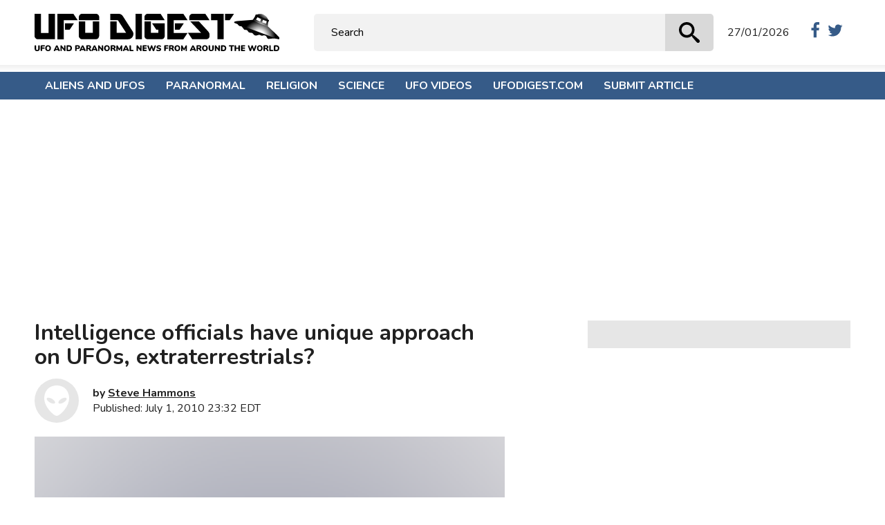

--- FILE ---
content_type: text/html; charset=UTF-8
request_url: https://www.ufodigest.com/article/intelligence-officials-have-unique-approach-on-ufos-extraterrestrials/
body_size: 31778
content:
<!doctype html><html lang="en-US" prefix="og: https://ogp.me/ns#"><head><script>(function(w,i,g){w[g]=w[g]||[];if(typeof w[g].push=='function')w[g].push(i)})
(window,'GTM-K3QF99ZW','google_tags_first_party');</script><script>(function(w,d,s,l){w[l]=w[l]||[];(function(){w[l].push(arguments);})('set', 'developer_id.dY2E1Nz', true);
		var f=d.getElementsByTagName(s)[0],
		j=d.createElement(s);j.async=true;j.src='/eyx0/';
		f.parentNode.insertBefore(j,f);
		})(window,document,'script','dataLayer');</script><meta charset="UTF-8" /><meta http-equiv="x-ua-compatible" content="ie=edge"><meta name="viewport" content="width=device-width, initial-scale=1, minimum-scale=1"><title>Intelligence officials have unique approach on UFOs, extraterrestrials? - UFO Digest</title><base href="https://www.ufodigest.com/article/intelligence-officials-have-unique-approach-on-ufos-extraterrestrials/"><meta name="robots" content="index,follow,noodp"><meta name="googlebot" content="index,follow"><meta name="google" content="notranslate"><meta name="url" content="http://www.ufodigest.com/"><meta name="format-detection" content="telephone=no"><link rel="profile" href="https://gmpg.org/xfn/11"><link rel="apple-touch-icon" href="https://www.ufodigest.com/wp-content/themes/ufodigest/assets/images/apple-touch-icon.png" /><link rel="apple-touch-icon" sizes="57x57" href="https://www.ufodigest.com/wp-content/themes/ufodigest/assets/images/apple-touch-icon-57x57.png" /><link rel="apple-touch-icon" sizes="72x72" href="https://www.ufodigest.com/wp-content/themes/ufodigest/assets/images/apple-touch-icon-72x72.png" /><link rel="apple-touch-icon" sizes="76x76" href="https://www.ufodigest.com/wp-content/themes/ufodigest/assets/images/apple-touch-icon-76x76.png" /><link rel="apple-touch-icon" sizes="114x114" href="https://www.ufodigest.com/wp-content/themes/ufodigest/assets/images/apple-touch-icon-114x114.png" /><link rel="apple-touch-icon" sizes="120x120" href="https://www.ufodigest.com/wp-content/themes/ufodigest/assets/images/apple-touch-icon-120x120.png" /><link rel="apple-touch-icon" sizes="144x144" href="https://www.ufodigest.com/wp-content/themes/ufodigest/assets/images/apple-touch-icon-144x144.png" /><link rel="apple-touch-icon" sizes="152x152" href="https://www.ufodigest.com/wp-content/themes/ufodigest/assets/images/apple-touch-icon-152x152.png" /><link rel="apple-touch-icon" sizes="180x180" href="https://www.ufodigest.com/wp-content/themes/ufodigest/assets/images/apple-touch-icon-180x180.png" /><title>Intelligence officials have unique approach on UFOs, extraterrestrials? - UFO Digest</title><meta name="robots" content="follow, index, max-snippet:-1, max-video-preview:-1, max-image-preview:large"/><link rel="canonical" href="https://www.ufodigest.com/article/intelligence-officials-have-unique-approach-on-ufos-extraterrestrials/" /><meta property="og:locale" content="en_US" /><meta property="og:type" content="article" /><meta property="og:title" content="Intelligence officials have unique approach on UFOs, extraterrestrials? - UFO Digest" /><meta property="og:description" content="By Steve Hammons If extraterrestrial and/or extra-dimensional beings, or other intelligences, are visiting Earth as some researchers suspect, are we approaching the situation in the best way?&nbsp; This discussion has been in the news recently due to the comments of physicists Stephen Hawking and Paul Davies as well as other emerging developments.&nbsp; In his book [&hellip;]" /><meta property="og:url" content="https://www.ufodigest.com/article/intelligence-officials-have-unique-approach-on-ufos-extraterrestrials/" /><meta property="og:site_name" content="UFO Digest" /><meta property="article:publisher" content="https://www.facebook.com/ufodigestofficial" /><meta property="article:section" content="UFO Sightings" /><meta property="og:image" content="https://www.ufodigest.com/wp-content/uploads/2010/07/Intelligence-officials.png" /><meta property="og:image:secure_url" content="https://www.ufodigest.com/wp-content/uploads/2010/07/Intelligence-officials.png" /><meta property="og:image:width" content="220" /><meta property="og:image:height" content="220" /><meta property="og:image:alt" content="Intelligence officials have unique approach on UFOs, extraterrestrials?" /><meta property="og:image:type" content="image/png" /><meta property="article:published_time" content="2010-07-01T23:32:54-04:00" /><meta name="twitter:card" content="summary_large_image" /><meta name="twitter:title" content="Intelligence officials have unique approach on UFOs, extraterrestrials? - UFO Digest" /><meta name="twitter:description" content="By Steve Hammons If extraterrestrial and/or extra-dimensional beings, or other intelligences, are visiting Earth as some researchers suspect, are we approaching the situation in the best way?&nbsp; This discussion has been in the news recently due to the comments of physicists Stephen Hawking and Paul Davies as well as other emerging developments.&nbsp; In his book [&hellip;]" /><meta name="twitter:site" content="@ufodigest" /><meta name="twitter:creator" content="@ufodigest" /><meta name="twitter:image" content="https://www.ufodigest.com/wp-content/uploads/2010/07/Intelligence-officials.png" /><meta name="twitter:label1" content="Written by" /><meta name="twitter:data1" content="Steve Hammons" /><meta name="twitter:label2" content="Time to read" /><meta name="twitter:data2" content="3 minutes" /> <script type="application/ld+json" class="rank-math-schema-pro">{"@context":"https://schema.org","@graph":[{"@type":"Organization","@id":"https://www.ufodigest.com/#organization","name":"UFO Digest","url":"https://www.ufodigest.com","sameAs":["https://www.facebook.com/ufodigestofficial","https://twitter.com/ufodigest","https://www.youtube.com/user/ufodigest"],"logo":{"@type":"ImageObject","@id":"https://www.ufodigest.com/#logo","url":"https://www.ufodigest.com/wp-content/uploads/2025/03/logo.png","contentUrl":"https://www.ufodigest.com/wp-content/uploads/2025/03/logo.png","caption":"UFO Digest","inLanguage":"en-US","width":"754","height":"168"}},{"@type":"WebSite","@id":"https://www.ufodigest.com/#website","url":"https://www.ufodigest.com","name":"UFO Digest","alternateName":"UFODIGEST.COM","publisher":{"@id":"https://www.ufodigest.com/#organization"},"inLanguage":"en-US"},{"@type":"ImageObject","@id":"https://www.ufodigest.com/wp-content/uploads/2010/07/Intelligence-officials.png","url":"https://www.ufodigest.com/wp-content/uploads/2010/07/Intelligence-officials.png","width":"220","height":"220","inLanguage":"en-US"},{"@type":"BreadcrumbList","@id":"https://www.ufodigest.com/article/intelligence-officials-have-unique-approach-on-ufos-extraterrestrials/#breadcrumb","itemListElement":[{"@type":"ListItem","position":"1","item":{"@id":"https://www.ufodigest.com","name":"UFODigest.com"}},{"@type":"ListItem","position":"2","item":{"@id":"https://www.ufodigest.com/categories/aliens-and-ufos/ufo-sightings/","name":"UFO Sightings"}},{"@type":"ListItem","position":"3","item":{"@id":"https://www.ufodigest.com/article/intelligence-officials-have-unique-approach-on-ufos-extraterrestrials/","name":"Intelligence officials have unique approach on UFOs, extraterrestrials?"}}]},{"@type":"WebPage","@id":"https://www.ufodigest.com/article/intelligence-officials-have-unique-approach-on-ufos-extraterrestrials/#webpage","url":"https://www.ufodigest.com/article/intelligence-officials-have-unique-approach-on-ufos-extraterrestrials/","name":"Intelligence officials have unique approach on UFOs, extraterrestrials? - UFO Digest","datePublished":"2010-07-01T23:32:54-04:00","dateModified":"2010-07-01T23:32:54-04:00","isPartOf":{"@id":"https://www.ufodigest.com/#website"},"primaryImageOfPage":{"@id":"https://www.ufodigest.com/wp-content/uploads/2010/07/Intelligence-officials.png"},"inLanguage":"en-US","breadcrumb":{"@id":"https://www.ufodigest.com/article/intelligence-officials-have-unique-approach-on-ufos-extraterrestrials/#breadcrumb"}},{"@type":"Person","@id":"https://www.ufodigest.com/author/steve-hammons/","name":"Steve Hammons","url":"https://www.ufodigest.com/author/steve-hammons/","image":{"@type":"ImageObject","@id":"https://secure.gravatar.com/avatar/97335b475d984e1562026aa1efa28a1f95fb91f9e3124f067b85f50b9a2e7166?s=96&amp;d=mm&amp;r=g","url":"https://secure.gravatar.com/avatar/97335b475d984e1562026aa1efa28a1f95fb91f9e3124f067b85f50b9a2e7166?s=96&amp;d=mm&amp;r=g","caption":"Steve Hammons","inLanguage":"en-US"},"worksFor":{"@id":"https://www.ufodigest.com/#organization"}},{"@type":"NewsArticle","headline":"Intelligence officials have unique approach on UFOs, extraterrestrials? - UFO Digest","datePublished":"2010-07-01T23:32:54-04:00","dateModified":"2010-07-01T23:32:54-04:00","articleSection":"UFO Sightings","author":{"@id":"https://www.ufodigest.com/author/steve-hammons/","name":"Steve Hammons"},"publisher":{"@id":"https://www.ufodigest.com/#organization"},"description":"By Steve Hammons","copyrightYear":"2010","copyrightHolder":{"@id":"https://www.ufodigest.com/#organization"},"name":"Intelligence officials have unique approach on UFOs, extraterrestrials? - UFO Digest","@id":"https://www.ufodigest.com/article/intelligence-officials-have-unique-approach-on-ufos-extraterrestrials/#richSnippet","isPartOf":{"@id":"https://www.ufodigest.com/article/intelligence-officials-have-unique-approach-on-ufos-extraterrestrials/#webpage"},"image":{"@id":"https://www.ufodigest.com/wp-content/uploads/2010/07/Intelligence-officials.png"},"inLanguage":"en-US","mainEntityOfPage":{"@id":"https://www.ufodigest.com/article/intelligence-officials-have-unique-approach-on-ufos-extraterrestrials/#webpage"}}]}</script> <link rel='dns-prefetch' href='//www.googletagmanager.com' /><link rel='dns-prefetch' href='//pagead2.googlesyndication.com' /><link rel="alternate" type="application/rss+xml" title="UFO Digest &raquo; Feed" href="https://www.ufodigest.com/feed/" /><link rel="alternate" type="application/rss+xml" title="UFO Digest &raquo; Comments Feed" href="https://www.ufodigest.com/comments/feed/" /><link rel="alternate" type="application/rss+xml" title="UFO Digest &raquo; Intelligence officials have unique approach on UFOs, extraterrestrials? Comments Feed" href="https://www.ufodigest.com/article/intelligence-officials-have-unique-approach-on-ufos-extraterrestrials/feed/" /><link rel="alternate" title="oEmbed (JSON)" type="application/json+oembed" href="https://www.ufodigest.com/wp-json/oembed/1.0/embed?url=https%3A%2F%2Fwww.ufodigest.com%2Farticle%2Fintelligence-officials-have-unique-approach-on-ufos-extraterrestrials%2F" /><link rel="alternate" title="oEmbed (XML)" type="text/xml+oembed" href="https://www.ufodigest.com/wp-json/oembed/1.0/embed?url=https%3A%2F%2Fwww.ufodigest.com%2Farticle%2Fintelligence-officials-have-unique-approach-on-ufos-extraterrestrials%2F&#038;format=xml" /><link data-optimized="2" rel="stylesheet" href="https://www.ufodigest.com/wp-content/litespeed/css/0e0ab86944af1c517579360771a1a67d.css?ver=dff90" /> <script type="eabf47439027b5760da78327-text/javascript" src="https://www.ufodigest.com/wp-includes/js/jquery/jquery.min.js" id="jquery-core-js"></script> <script data-optimized="1" type="eabf47439027b5760da78327-text/javascript" src="https://www.ufodigest.com/wp-content/litespeed/js/599b2ab52b41fbdaede6790068ca10fa.js?ver=a10fa" id="jquery-migrate-js"></script> 
 <script type="eabf47439027b5760da78327-text/javascript" src="https://www.googletagmanager.com/gtag/js" id="google_gtagjs-js" async></script> <script type="eabf47439027b5760da78327-text/javascript" id="google_gtagjs-js-after">/*  */
window.dataLayer = window.dataLayer || [];function gtag(){dataLayer.push(arguments);}
gtag("set","linker",{"domains":["www.ufodigest.com"]});
gtag("js", new Date());
gtag("set", "developer_id.dZTNiMT", true);
gtag("config", "GT-P8Z49X");
//# sourceURL=google_gtagjs-js-after
/*  */</script> <link rel="https://api.w.org/" href="https://www.ufodigest.com/wp-json/" /><link rel="alternate" title="JSON" type="application/json" href="https://www.ufodigest.com/wp-json/wp/v2/posts/301" /><link rel="EditURI" type="application/rsd+xml" title="RSD" href="https://www.ufodigest.com/xmlrpc.php?rsd" /><meta name="generator" content="WordPress 6.9" /><link rel='shortlink' href='https://www.ufodigest.com/?p=301' /><meta name="generator" content="Site Kit by Google 1.170.0" /><link rel="pingback" href="https://www.ufodigest.com/xmlrpc.php"><meta name="google-adsense-platform-account" content="ca-host-pub-2644536267352236"><meta name="google-adsense-platform-domain" content="sitekit.withgoogle.com"><link rel="amphtml" href="https://www.ufodigest.com/article/intelligence-officials-have-unique-approach-on-ufos-extraterrestrials/amp/">
 <script type="eabf47439027b5760da78327-text/javascript">/*  */

			( function( w, d, s, l, i ) {
				w[l] = w[l] || [];
				w[l].push( {'gtm.start': new Date().getTime(), event: 'gtm.js'} );
				var f = d.getElementsByTagName( s )[0],
					j = d.createElement( s ), dl = l != 'dataLayer' ? '&l=' + l : '';
				j.async = true;
				j.src = 'https://www.googletagmanager.com/gtm.js?id=' + i + dl;
				f.parentNode.insertBefore( j, f );
			} )( window, document, 'script', 'dataLayer', 'GTM-NBWXZTHG' );
			
/*  */</script>  <script type="eabf47439027b5760da78327-text/javascript" async="async" src="https://pagead2.googlesyndication.com/pagead/js/adsbygoogle.js?client=ca-pub-8275640534445577&amp;host=ca-host-pub-2644536267352236" crossorigin="anonymous"></script> <link rel="icon" href="https://www.ufodigest.com/wp-content/uploads/2018/12/cropped-icon-32x32.png" sizes="32x32" /><link rel="icon" href="https://www.ufodigest.com/wp-content/uploads/2018/12/cropped-icon-192x192.png" sizes="192x192" /><link rel="apple-touch-icon" href="https://www.ufodigest.com/wp-content/uploads/2018/12/cropped-icon-180x180.png" /><meta name="msapplication-TileImage" content="https://www.ufodigest.com/wp-content/uploads/2018/12/cropped-icon-270x270.png" /> <script type="eabf47439027b5760da78327-text/javascript">!function(f,b,e,v,n,t,s){if(f.fbq)return;n=f.fbq=function(){n.callMethod?n.callMethod.apply(n,arguments):n.queue.push(arguments)};if(!f._fbq)f._fbq=n;n.push=n;n.loaded=!0;n.version='2.0';n.queue=[];t=b.createElement(e);t.async=!0;t.src=v;s=b.getElementsByTagName(e)[0];s.parentNode.insertBefore(t,s)}(window,document,'script','https://connect.facebook.net/en_US/fbevents.js');fbq('init','2095665887161298');fbq('track','PageView')</script> <noscript><img height="1" width="1" style="display:none"
src="https://www.facebook.com/tr?id=2095665887161298&ev=PageView&noscript=1"
/></noscript></head><body class="wp-singular post-template-default single single-post postid-301 single-format-standard wp-theme-ufodigest no-sidebar"><div id="fb-root"></div> <script type="eabf47439027b5760da78327-text/javascript">(function(d,s,id){var js,fjs=d.getElementsByTagName(s)[0];if(d.getElementById(id))return;js=d.createElement(s);js.id=id;js.src='https://connect.facebook.net/en_US/sdk.js#xfbml=1&version=v3.2&appId=1821099837977820&autoLogAppEvents=1';fjs.parentNode.insertBefore(js,fjs)}(document,'script','facebook-jssdk'))</script> <div class="nav-mobile"><div class="cbp-spmenu cbp-spmenu-vertical cbp-spmenu-right" id="cbp-spmenu-s2"><div class="nav-mobile-header cf"><div class="logo-mobile">
<a href="https://www.ufodigest.com/" title="UFO Digest" rel="home"><img data-lazyloaded="1" src="[data-uri]" class="responsive block" data-src="https://www.ufodigest.com/wp-content/themes/ufodigest/assets/images/logo.svg" alt="UFO Digest" title="UFO Digest" /></a></div></div><div class="mobile-search"><form class="searchform" method="get" action="https://www.ufodigest.com">
<input name="s" onclick="if (!window.__cfRLUnblockHandlers) return false; this.value=''" type="text" value="Search" tabindex="1" data-cf-modified-eabf47439027b5760da78327-="" />
<input class="submit" type="submit" value="" /></form></div><nav class="nav-header-mobile"><div class="menu-header-container"><ul id="primary-menu" class="menu ulnone cf"><li id="menu-item-22709" class="menu-item menu-item-type-taxonomy menu-item-object-category current-post-ancestor menu-item-has-children first menu-item-22709"><a href="https://www.ufodigest.com/categories/aliens-and-ufos/">Aliens and UFOs</a><ul class="sub-menu"><li id="menu-item-22710" class="menu-item menu-item-type-taxonomy menu-item-object-category menu-item-22710"><a href="https://www.ufodigest.com/categories/aliens-and-ufos/alien-abduction/">Alien Abduction</a></li><li id="menu-item-22712" class="menu-item menu-item-type-taxonomy menu-item-object-category menu-item-22712"><a href="https://www.ufodigest.com/categories/aliens-and-ufos/alien-encounters/">Alien Encounters</a></li><li id="menu-item-22713" class="menu-item menu-item-type-taxonomy menu-item-object-category menu-item-22713"><a href="https://www.ufodigest.com/categories/aliens-and-ufos/ancient-astronauts/">Ancient Astronauts</a></li><li id="menu-item-22714" class="menu-item menu-item-type-taxonomy menu-item-object-category menu-item-22714"><a href="https://www.ufodigest.com/categories/aliens-and-ufos/area-51/">Area 51</a></li><li id="menu-item-22715" class="menu-item menu-item-type-taxonomy menu-item-object-category menu-item-22715"><a href="https://www.ufodigest.com/categories/aliens-and-ufos/cattle-mutilation/">Cattle Mutilation</a></li><li id="menu-item-22716" class="menu-item menu-item-type-taxonomy menu-item-object-category menu-item-22716"><a href="https://www.ufodigest.com/categories/aliens-and-ufos/crop-circles/">Crop Circles</a></li><li id="menu-item-22717" class="menu-item menu-item-type-taxonomy menu-item-object-category menu-item-22717"><a href="https://www.ufodigest.com/categories/aliens-and-ufos/exopolitics/">Exopolitics</a></li><li id="menu-item-22718" class="menu-item menu-item-type-taxonomy menu-item-object-category menu-item-22718"><a href="https://www.ufodigest.com/categories/aliens-and-ufos/men-in-black/">Men In Black</a></li><li id="menu-item-22719" class="menu-item menu-item-type-taxonomy menu-item-object-category menu-item-22719"><a href="https://www.ufodigest.com/categories/aliens-and-ufos/nibiru-planet-x/">Nibiru &#8211; Planet X</a></li><li id="menu-item-22720" class="menu-item menu-item-type-taxonomy menu-item-object-category menu-item-22720"><a href="https://www.ufodigest.com/categories/aliens-and-ufos/roswell/">Roswell</a></li><li id="menu-item-22721" class="menu-item menu-item-type-taxonomy menu-item-object-category menu-item-22721"><a href="https://www.ufodigest.com/categories/aliens-and-ufos/ufo-photos/">UFO Photos</a></li><li id="menu-item-22711" class="menu-item menu-item-type-taxonomy menu-item-object-category current-post-ancestor current-menu-parent current-post-parent menu-item-22711"><a href="https://www.ufodigest.com/categories/aliens-and-ufos/ufo-sightings/">UFO Sightings</a></li></ul></li><li id="menu-item-22722" class="menu-item menu-item-type-taxonomy menu-item-object-category menu-item-has-children menu-item-22722"><a href="https://www.ufodigest.com/categories/paranormal/">Paranormal</a><ul class="sub-menu"><li id="menu-item-22723" class="menu-item menu-item-type-taxonomy menu-item-object-category menu-item-22723"><a href="https://www.ufodigest.com/categories/paranormal/2012/">2012</a></li><li id="menu-item-22724" class="menu-item menu-item-type-taxonomy menu-item-object-category menu-item-22724"><a href="https://www.ufodigest.com/categories/paranormal/astral-plane/">Astral Plane</a></li><li id="menu-item-22725" class="menu-item menu-item-type-taxonomy menu-item-object-category menu-item-22725"><a href="https://www.ufodigest.com/categories/paranormal/astrology/">Astrology</a></li><li id="menu-item-22726" class="menu-item menu-item-type-taxonomy menu-item-object-category menu-item-22726"><a href="https://www.ufodigest.com/categories/paranormal/bermuda-triangle/">Bermuda Triangle</a></li><li id="menu-item-22727" class="menu-item menu-item-type-taxonomy menu-item-object-category menu-item-has-children menu-item-22727"><a href="https://www.ufodigest.com/categories/paranormal/conspiracies/">Conspiracies</a><ul class="sub-menu"><li id="menu-item-22728" class="menu-item menu-item-type-taxonomy menu-item-object-category menu-item-22728"><a href="https://www.ufodigest.com/categories/paranormal/conspiracies/assassination/">Assassination</a></li><li id="menu-item-22729" class="menu-item menu-item-type-taxonomy menu-item-object-category menu-item-22729"><a href="https://www.ufodigest.com/categories/paranormal/conspiracies/conspiracies-in-religions/">Conspiracies in Religions</a></li><li id="menu-item-22730" class="menu-item menu-item-type-taxonomy menu-item-object-category menu-item-22730"><a href="https://www.ufodigest.com/categories/paranormal/conspiracies/da-vinci-code/">Da Vinci Code</a></li><li id="menu-item-22731" class="menu-item menu-item-type-taxonomy menu-item-object-category menu-item-22731"><a href="https://www.ufodigest.com/categories/paranormal/conspiracies/holy-grail/">Holy Grail</a></li><li id="menu-item-22732" class="menu-item menu-item-type-taxonomy menu-item-object-category menu-item-22732"><a href="https://www.ufodigest.com/categories/paranormal/conspiracies/illuminati/">Illuminati</a></li><li id="menu-item-22733" class="menu-item menu-item-type-taxonomy menu-item-object-category menu-item-22733"><a href="https://www.ufodigest.com/categories/paranormal/conspiracies/new-world-order/">New World Order</a></li></ul></li><li id="menu-item-22734" class="menu-item menu-item-type-taxonomy menu-item-object-category menu-item-22734"><a href="https://www.ufodigest.com/categories/paranormal/cryptozoology/">Cryptozoology</a></li><li id="menu-item-22735" class="menu-item menu-item-type-taxonomy menu-item-object-category menu-item-22735"><a href="https://www.ufodigest.com/categories/paranormal/fairy-folk/">Fairy Folk</a></li><li id="menu-item-22736" class="menu-item menu-item-type-taxonomy menu-item-object-category menu-item-22736"><a href="https://www.ufodigest.com/categories/paranormal/ghosts/">Ghosts</a></li><li id="menu-item-22737" class="menu-item menu-item-type-taxonomy menu-item-object-category menu-item-22737"><a href="https://www.ufodigest.com/categories/paranormal/halloween/">Halloween</a></li><li id="menu-item-22738" class="menu-item menu-item-type-taxonomy menu-item-object-category menu-item-22738"><a href="https://www.ufodigest.com/categories/paranormal/hollow-earth-theory/">Hollow Earth Theory</a></li><li id="menu-item-22739" class="menu-item menu-item-type-taxonomy menu-item-object-category menu-item-22739"><a href="https://www.ufodigest.com/categories/paranormal/lost-civilizations/">Lost Civilizations</a></li><li id="menu-item-22740" class="menu-item menu-item-type-taxonomy menu-item-object-category menu-item-22740"><a href="https://www.ufodigest.com/categories/paranormal/magick/">Magick</a></li><li id="menu-item-22741" class="menu-item menu-item-type-taxonomy menu-item-object-category menu-item-22741"><a href="https://www.ufodigest.com/categories/paranormal/occult-the/">Occult, The</a></li><li id="menu-item-22742" class="menu-item menu-item-type-taxonomy menu-item-object-category menu-item-22742"><a href="https://www.ufodigest.com/categories/paranormal/reincarnation/">Reincarnation</a></li><li id="menu-item-22743" class="menu-item menu-item-type-taxonomy menu-item-object-category menu-item-22743"><a href="https://www.ufodigest.com/categories/paranormal/time-travel/">Time Travel</a></li><li id="menu-item-22744" class="menu-item menu-item-type-taxonomy menu-item-object-category menu-item-22744"><a href="https://www.ufodigest.com/categories/paranormal/vampires/">Vampires</a></li><li id="menu-item-22745" class="menu-item menu-item-type-taxonomy menu-item-object-category menu-item-22745"><a href="https://www.ufodigest.com/categories/paranormal/werewolves/">Werewolves</a></li></ul></li><li id="menu-item-22747" class="menu-item menu-item-type-taxonomy menu-item-object-category menu-item-has-children menu-item-22747"><a href="https://www.ufodigest.com/categories/religion/">Religion</a><ul class="sub-menu"><li id="menu-item-22748" class="menu-item menu-item-type-taxonomy menu-item-object-category menu-item-22748"><a href="https://www.ufodigest.com/categories/religion/angels-and-demons/">Angels and Demons</a></li><li id="menu-item-22749" class="menu-item menu-item-type-taxonomy menu-item-object-category menu-item-22749"><a href="https://www.ufodigest.com/categories/religion/miracles/">Miracles</a></li><li id="menu-item-22750" class="menu-item menu-item-type-taxonomy menu-item-object-category menu-item-22750"><a href="https://www.ufodigest.com/categories/religion/prophets-and-prophecies/">Prophets and Prophecies</a></li></ul></li><li id="menu-item-22751" class="menu-item menu-item-type-taxonomy menu-item-object-category menu-item-has-children menu-item-22751"><a href="https://www.ufodigest.com/categories/science/">Science</a><ul class="sub-menu"><li id="menu-item-22752" class="menu-item menu-item-type-taxonomy menu-item-object-category menu-item-22752"><a href="https://www.ufodigest.com/categories/science/climate-change/">Climate Change</a></li><li id="menu-item-22753" class="menu-item menu-item-type-taxonomy menu-item-object-category menu-item-22753"><a href="https://www.ufodigest.com/categories/science/evolution/">Evolution</a></li><li id="menu-item-22754" class="menu-item menu-item-type-taxonomy menu-item-object-category menu-item-22754"><a href="https://www.ufodigest.com/categories/science/human-consciousness/">Human Consciousness</a></li><li id="menu-item-22755" class="menu-item menu-item-type-taxonomy menu-item-object-category menu-item-has-children menu-item-22755"><a href="https://www.ufodigest.com/categories/science/space/">Space</a><ul class="sub-menu"><li id="menu-item-22756" class="menu-item menu-item-type-taxonomy menu-item-object-category menu-item-22756"><a href="https://www.ufodigest.com/categories/science/space/disasters/">Disasters</a></li><li id="menu-item-22757" class="menu-item menu-item-type-taxonomy menu-item-object-category menu-item-22757"><a href="https://www.ufodigest.com/categories/science/space/mars/">Mars</a></li><li id="menu-item-22758" class="menu-item menu-item-type-taxonomy menu-item-object-category menu-item-22758"><a href="https://www.ufodigest.com/categories/science/space/moon/">Moon</a></li><li id="menu-item-22759" class="menu-item menu-item-type-taxonomy menu-item-object-category menu-item-22759"><a href="https://www.ufodigest.com/categories/science/space/nasa/">NASA</a></li></ul></li></ul></li><li id="menu-item-22760" class="menu-item menu-item-type-taxonomy menu-item-object-category menu-item-22760"><a href="https://www.ufodigest.com/categories/ufo-videos/">UFO Videos</a></li><li id="menu-item-22683" class="menu-item menu-item-type-custom menu-item-object-custom menu-item-home menu-item-has-children menu-item-22683"><a href="https://www.ufodigest.com/">UFODigest.com</a><ul class="sub-menu"><li id="menu-item-22874" class="menu-item menu-item-type-post_type menu-item-object-page menu-item-22874"><a href="https://www.ufodigest.com/about/">About UFO Digest</a></li><li id="menu-item-22941" class="menu-item menu-item-type-post_type menu-item-object-page menu-item-22941"><a href="https://www.ufodigest.com/feedback/">Feedback</a></li><li id="menu-item-22937" class="menu-item menu-item-type-post_type menu-item-object-page menu-item-22937"><a href="https://www.ufodigest.com/in-memory-of-dirk-vander-ploeg/">In memory of Dirk Vander Ploeg</a></li><li id="menu-item-17829" class="menu-item menu-item-type-post_type menu-item-object-page menu-item-17829"><a href="https://www.ufodigest.com/advertising-on-ufo-digest/">Advertising</a></li><li id="menu-item-17832" class="menu-item menu-item-type-post_type menu-item-object-page menu-item-17832"><a href="https://www.ufodigest.com/contact-ufo-digest/">Contact</a></li><li id="menu-item-22938" class="menu-item menu-item-type-post_type menu-item-object-page menu-item-22938"><a href="https://www.ufodigest.com/contributors/">Contributors</a></li><li id="menu-item-17830" class="menu-item menu-item-type-post_type menu-item-object-page menu-item-17830"><a href="https://www.ufodigest.com/ufo-digest-writers-guideline/">Writer’s Guideline</a></li><li id="menu-item-17828" class="menu-item menu-item-type-post_type menu-item-object-page menu-item-17828"><a href="https://www.ufodigest.com/writers-needed/">Writers Needed!</a></li><li id="menu-item-17831" class="menu-item menu-item-type-post_type menu-item-object-page menu-item-privacy-policy menu-item-17831"><a rel="privacy-policy" href="https://www.ufodigest.com/ufo-digest-privacy-policy/">Privacy Policy</a></li><li id="menu-item-17837" class="menu-item menu-item-type-custom menu-item-object-custom menu-item-17837"><a target="_blank" href="http://www.theufostore.com/index.php?ref=12&#038;affiliate_banner_id=2">The UFO Store</a></li></ul></li><li id="menu-item-22953" class="menu-item menu-item-type-post_type menu-item-object-page last menu-item-22953"><a href="https://www.ufodigest.com/submit/">Submit article</a></li></ul></div></nav><div class="sm-mobile">
<a href="https://www.facebook.com/ufodigestofficial/" title="Facebook" target="_blank"><svg style="position: absolute; width: 0; height: 0; overflow: hidden" version="1.1" xmlns="http://www.w3.org/2000/svg" xmlns:xlink="http://www.w3.org/1999/xlink"><defs><symbol id="icon-facebook23" viewBox="0 0 16 28"><title>Facebook</title><path class="path1" d="M14.984 0.187v4.125h-2.453c-1.922 0-2.281 0.922-2.281 2.25v2.953h4.578l-0.609 4.625h-3.969v11.859h-4.781v-11.859h-3.984v-4.625h3.984v-3.406c0-3.953 2.422-6.109 5.953-6.109 1.687 0 3.141 0.125 3.563 0.187z"></path></symbol></defs></svg><svg class="icon icon-sm"><use xlink:href="#icon-facebook23"></use></svg></a><a href="https://twitter.com/ufodigest" title="Twitter" target="_blank"><svg style="position: absolute; width: 0; height: 0; overflow: hidden" version="1.1" xmlns="http://www.w3.org/2000/svg" xmlns:xlink="http://www.w3.org/1999/xlink"><defs><symbol id="icon-twitter23" viewBox="0 0 26 28"><title>Twitter</title><path class="path1" d="M25.312 6.375c-0.688 1-1.547 1.891-2.531 2.609 0.016 0.219 0.016 0.438 0.016 0.656 0 6.672-5.078 14.359-14.359 14.359-2.859 0-5.516-0.828-7.75-2.266 0.406 0.047 0.797 0.063 1.219 0.063 2.359 0 4.531-0.797 6.266-2.156-2.219-0.047-4.078-1.5-4.719-3.5 0.313 0.047 0.625 0.078 0.953 0.078 0.453 0 0.906-0.063 1.328-0.172-2.312-0.469-4.047-2.5-4.047-4.953v-0.063c0.672 0.375 1.453 0.609 2.281 0.641-1.359-0.906-2.25-2.453-2.25-4.203 0-0.938 0.25-1.797 0.688-2.547 2.484 3.062 6.219 5.063 10.406 5.281-0.078-0.375-0.125-0.766-0.125-1.156 0-2.781 2.25-5.047 5.047-5.047 1.453 0 2.766 0.609 3.687 1.594 1.141-0.219 2.234-0.641 3.203-1.219-0.375 1.172-1.172 2.156-2.219 2.781 1.016-0.109 2-0.391 2.906-0.781z"></path></symbol></defs></svg><svg class="icon icon-sm"><use xlink:href="#icon-twitter23"></use></svg></a></div></div>
<span id="showRightPush"><svg style="position: absolute; width: 0; height: 0; overflow: hidden" version="1.1" xmlns="http://www.w3.org/2000/svg" xmlns:xlink="http://www.w3.org/1999/xlink"><defs><symbol id="icon-bars" viewBox="0 0 24 28"><title>bars</title><path class="path1" d="M24 21v2c0 0.547-0.453 1-1 1h-22c-0.547 0-1-0.453-1-1v-2c0-0.547 0.453-1 1-1h22c0.547 0 1 0.453 1 1zM24 13v2c0 0.547-0.453 1-1 1h-22c-0.547 0-1-0.453-1-1v-2c0-0.547 0.453-1 1-1h22c0.547 0 1 0.453 1 1zM24 5v2c0 0.547-0.453 1-1 1h-22c-0.547 0-1-0.453-1-1v-2c0-0.547 0.453-1 1-1h22c0.547 0 1 0.453 1 1z"></path></symbol></defs></svg><svg class="icon icon-bars"><use xlink:href="#icon-bars"></use></svg></span></div><div class="overlay"></div><div id="page" class="site"><header id="masthead" class="site-header"><div class="header-container"><div class="container-12 cf"><div class="grid-12"><div class="header"><div class="site-branding">
<a href="https://www.ufodigest.com/" title="UFO Digest" rel="home"><img data-lazyloaded="1" src="[data-uri]" class="responsive block" data-src="https://www.ufodigest.com/wp-content/themes/ufodigest/assets/images/logo.svg" alt="UFO Digest" title="UFO Digest" /></a></div><div class="header-search"><form class="searchform" method="get" action="https://www.ufodigest.com">
<input name="s" onclick="if (!window.__cfRLUnblockHandlers) return false; this.value=''" type="text" value="Search" tabindex="1" data-cf-modified-eabf47439027b5760da78327-="" />
<input class="submit" type="submit" value="" /></form></div><div class="header-date">
27/01/2026</div><div class="header-sm">
<a href="https://www.facebook.com/ufodigestofficial/" title="Facebook" target="_blank"><svg style="position: absolute; width: 0; height: 0; overflow: hidden" version="1.1" xmlns="http://www.w3.org/2000/svg" xmlns:xlink="http://www.w3.org/1999/xlink"><defs><symbol id="icon-facebook127" viewBox="0 0 16 28"><title>Facebook</title><path class="path1" d="M14.984 0.187v4.125h-2.453c-1.922 0-2.281 0.922-2.281 2.25v2.953h4.578l-0.609 4.625h-3.969v11.859h-4.781v-11.859h-3.984v-4.625h3.984v-3.406c0-3.953 2.422-6.109 5.953-6.109 1.687 0 3.141 0.125 3.563 0.187z"></path></symbol></defs></svg><svg class="icon icon-sm"><use xlink:href="#icon-facebook127"></use></svg></a><a href="https://twitter.com/ufodigest" title="Twitter" target="_blank"><svg style="position: absolute; width: 0; height: 0; overflow: hidden" version="1.1" xmlns="http://www.w3.org/2000/svg" xmlns:xlink="http://www.w3.org/1999/xlink"><defs><symbol id="icon-twitter127" viewBox="0 0 26 28"><title>Twitter</title><path class="path1" d="M25.312 6.375c-0.688 1-1.547 1.891-2.531 2.609 0.016 0.219 0.016 0.438 0.016 0.656 0 6.672-5.078 14.359-14.359 14.359-2.859 0-5.516-0.828-7.75-2.266 0.406 0.047 0.797 0.063 1.219 0.063 2.359 0 4.531-0.797 6.266-2.156-2.219-0.047-4.078-1.5-4.719-3.5 0.313 0.047 0.625 0.078 0.953 0.078 0.453 0 0.906-0.063 1.328-0.172-2.312-0.469-4.047-2.5-4.047-4.953v-0.063c0.672 0.375 1.453 0.609 2.281 0.641-1.359-0.906-2.25-2.453-2.25-4.203 0-0.938 0.25-1.797 0.688-2.547 2.484 3.062 6.219 5.063 10.406 5.281-0.078-0.375-0.125-0.766-0.125-1.156 0-2.781 2.25-5.047 5.047-5.047 1.453 0 2.766 0.609 3.687 1.594 1.141-0.219 2.234-0.641 3.203-1.219-0.375 1.172-1.172 2.156-2.219 2.781 1.016-0.109 2-0.391 2.906-0.781z"></path></symbol></defs></svg><svg class="icon icon-sm"><use xlink:href="#icon-twitter127"></use></svg></a></div></div></div></div><div class="divider"></div></div><div class="navigation-container"><div class="container-12 cf"><div class="grid-12"><nav id="site-navigation" class="main-navigation"><div class="menu-header-container"><ul id="primary-menu" class="menu ulnone cf"><li class="menu-item menu-item-type-taxonomy menu-item-object-category current-post-ancestor menu-item-has-children first menu-item-22709"><a href="https://www.ufodigest.com/categories/aliens-and-ufos/">Aliens and UFOs</a><ul class="sub-menu"><li class="menu-item menu-item-type-taxonomy menu-item-object-category menu-item-22710"><a href="https://www.ufodigest.com/categories/aliens-and-ufos/alien-abduction/">Alien Abduction</a></li><li class="menu-item menu-item-type-taxonomy menu-item-object-category menu-item-22712"><a href="https://www.ufodigest.com/categories/aliens-and-ufos/alien-encounters/">Alien Encounters</a></li><li class="menu-item menu-item-type-taxonomy menu-item-object-category menu-item-22713"><a href="https://www.ufodigest.com/categories/aliens-and-ufos/ancient-astronauts/">Ancient Astronauts</a></li><li class="menu-item menu-item-type-taxonomy menu-item-object-category menu-item-22714"><a href="https://www.ufodigest.com/categories/aliens-and-ufos/area-51/">Area 51</a></li><li class="menu-item menu-item-type-taxonomy menu-item-object-category menu-item-22715"><a href="https://www.ufodigest.com/categories/aliens-and-ufos/cattle-mutilation/">Cattle Mutilation</a></li><li class="menu-item menu-item-type-taxonomy menu-item-object-category menu-item-22716"><a href="https://www.ufodigest.com/categories/aliens-and-ufos/crop-circles/">Crop Circles</a></li><li class="menu-item menu-item-type-taxonomy menu-item-object-category menu-item-22717"><a href="https://www.ufodigest.com/categories/aliens-and-ufos/exopolitics/">Exopolitics</a></li><li class="menu-item menu-item-type-taxonomy menu-item-object-category menu-item-22718"><a href="https://www.ufodigest.com/categories/aliens-and-ufos/men-in-black/">Men In Black</a></li><li class="menu-item menu-item-type-taxonomy menu-item-object-category menu-item-22719"><a href="https://www.ufodigest.com/categories/aliens-and-ufos/nibiru-planet-x/">Nibiru &#8211; Planet X</a></li><li class="menu-item menu-item-type-taxonomy menu-item-object-category menu-item-22720"><a href="https://www.ufodigest.com/categories/aliens-and-ufos/roswell/">Roswell</a></li><li class="menu-item menu-item-type-taxonomy menu-item-object-category menu-item-22721"><a href="https://www.ufodigest.com/categories/aliens-and-ufos/ufo-photos/">UFO Photos</a></li><li class="menu-item menu-item-type-taxonomy menu-item-object-category current-post-ancestor current-menu-parent current-post-parent menu-item-22711"><a href="https://www.ufodigest.com/categories/aliens-and-ufos/ufo-sightings/">UFO Sightings</a></li></ul></li><li class="menu-item menu-item-type-taxonomy menu-item-object-category menu-item-has-children menu-item-22722"><a href="https://www.ufodigest.com/categories/paranormal/">Paranormal</a><ul class="sub-menu"><li class="menu-item menu-item-type-taxonomy menu-item-object-category menu-item-22723"><a href="https://www.ufodigest.com/categories/paranormal/2012/">2012</a></li><li class="menu-item menu-item-type-taxonomy menu-item-object-category menu-item-22724"><a href="https://www.ufodigest.com/categories/paranormal/astral-plane/">Astral Plane</a></li><li class="menu-item menu-item-type-taxonomy menu-item-object-category menu-item-22725"><a href="https://www.ufodigest.com/categories/paranormal/astrology/">Astrology</a></li><li class="menu-item menu-item-type-taxonomy menu-item-object-category menu-item-22726"><a href="https://www.ufodigest.com/categories/paranormal/bermuda-triangle/">Bermuda Triangle</a></li><li class="menu-item menu-item-type-taxonomy menu-item-object-category menu-item-has-children menu-item-22727"><a href="https://www.ufodigest.com/categories/paranormal/conspiracies/">Conspiracies</a><ul class="sub-menu"><li class="menu-item menu-item-type-taxonomy menu-item-object-category menu-item-22728"><a href="https://www.ufodigest.com/categories/paranormal/conspiracies/assassination/">Assassination</a></li><li class="menu-item menu-item-type-taxonomy menu-item-object-category menu-item-22729"><a href="https://www.ufodigest.com/categories/paranormal/conspiracies/conspiracies-in-religions/">Conspiracies in Religions</a></li><li class="menu-item menu-item-type-taxonomy menu-item-object-category menu-item-22730"><a href="https://www.ufodigest.com/categories/paranormal/conspiracies/da-vinci-code/">Da Vinci Code</a></li><li class="menu-item menu-item-type-taxonomy menu-item-object-category menu-item-22731"><a href="https://www.ufodigest.com/categories/paranormal/conspiracies/holy-grail/">Holy Grail</a></li><li class="menu-item menu-item-type-taxonomy menu-item-object-category menu-item-22732"><a href="https://www.ufodigest.com/categories/paranormal/conspiracies/illuminati/">Illuminati</a></li><li class="menu-item menu-item-type-taxonomy menu-item-object-category menu-item-22733"><a href="https://www.ufodigest.com/categories/paranormal/conspiracies/new-world-order/">New World Order</a></li></ul></li><li class="menu-item menu-item-type-taxonomy menu-item-object-category menu-item-22734"><a href="https://www.ufodigest.com/categories/paranormal/cryptozoology/">Cryptozoology</a></li><li class="menu-item menu-item-type-taxonomy menu-item-object-category menu-item-22735"><a href="https://www.ufodigest.com/categories/paranormal/fairy-folk/">Fairy Folk</a></li><li class="menu-item menu-item-type-taxonomy menu-item-object-category menu-item-22736"><a href="https://www.ufodigest.com/categories/paranormal/ghosts/">Ghosts</a></li><li class="menu-item menu-item-type-taxonomy menu-item-object-category menu-item-22737"><a href="https://www.ufodigest.com/categories/paranormal/halloween/">Halloween</a></li><li class="menu-item menu-item-type-taxonomy menu-item-object-category menu-item-22738"><a href="https://www.ufodigest.com/categories/paranormal/hollow-earth-theory/">Hollow Earth Theory</a></li><li class="menu-item menu-item-type-taxonomy menu-item-object-category menu-item-22739"><a href="https://www.ufodigest.com/categories/paranormal/lost-civilizations/">Lost Civilizations</a></li><li class="menu-item menu-item-type-taxonomy menu-item-object-category menu-item-22740"><a href="https://www.ufodigest.com/categories/paranormal/magick/">Magick</a></li><li class="menu-item menu-item-type-taxonomy menu-item-object-category menu-item-22741"><a href="https://www.ufodigest.com/categories/paranormal/occult-the/">Occult, The</a></li><li class="menu-item menu-item-type-taxonomy menu-item-object-category menu-item-22742"><a href="https://www.ufodigest.com/categories/paranormal/reincarnation/">Reincarnation</a></li><li class="menu-item menu-item-type-taxonomy menu-item-object-category menu-item-22743"><a href="https://www.ufodigest.com/categories/paranormal/time-travel/">Time Travel</a></li><li class="menu-item menu-item-type-taxonomy menu-item-object-category menu-item-22744"><a href="https://www.ufodigest.com/categories/paranormal/vampires/">Vampires</a></li><li class="menu-item menu-item-type-taxonomy menu-item-object-category menu-item-22745"><a href="https://www.ufodigest.com/categories/paranormal/werewolves/">Werewolves</a></li></ul></li><li class="menu-item menu-item-type-taxonomy menu-item-object-category menu-item-has-children menu-item-22747"><a href="https://www.ufodigest.com/categories/religion/">Religion</a><ul class="sub-menu"><li class="menu-item menu-item-type-taxonomy menu-item-object-category menu-item-22748"><a href="https://www.ufodigest.com/categories/religion/angels-and-demons/">Angels and Demons</a></li><li class="menu-item menu-item-type-taxonomy menu-item-object-category menu-item-22749"><a href="https://www.ufodigest.com/categories/religion/miracles/">Miracles</a></li><li class="menu-item menu-item-type-taxonomy menu-item-object-category menu-item-22750"><a href="https://www.ufodigest.com/categories/religion/prophets-and-prophecies/">Prophets and Prophecies</a></li></ul></li><li class="menu-item menu-item-type-taxonomy menu-item-object-category menu-item-has-children menu-item-22751"><a href="https://www.ufodigest.com/categories/science/">Science</a><ul class="sub-menu"><li class="menu-item menu-item-type-taxonomy menu-item-object-category menu-item-22752"><a href="https://www.ufodigest.com/categories/science/climate-change/">Climate Change</a></li><li class="menu-item menu-item-type-taxonomy menu-item-object-category menu-item-22753"><a href="https://www.ufodigest.com/categories/science/evolution/">Evolution</a></li><li class="menu-item menu-item-type-taxonomy menu-item-object-category menu-item-22754"><a href="https://www.ufodigest.com/categories/science/human-consciousness/">Human Consciousness</a></li><li class="menu-item menu-item-type-taxonomy menu-item-object-category menu-item-has-children menu-item-22755"><a href="https://www.ufodigest.com/categories/science/space/">Space</a><ul class="sub-menu"><li class="menu-item menu-item-type-taxonomy menu-item-object-category menu-item-22756"><a href="https://www.ufodigest.com/categories/science/space/disasters/">Disasters</a></li><li class="menu-item menu-item-type-taxonomy menu-item-object-category menu-item-22757"><a href="https://www.ufodigest.com/categories/science/space/mars/">Mars</a></li><li class="menu-item menu-item-type-taxonomy menu-item-object-category menu-item-22758"><a href="https://www.ufodigest.com/categories/science/space/moon/">Moon</a></li><li class="menu-item menu-item-type-taxonomy menu-item-object-category menu-item-22759"><a href="https://www.ufodigest.com/categories/science/space/nasa/">NASA</a></li></ul></li></ul></li><li class="menu-item menu-item-type-taxonomy menu-item-object-category menu-item-22760"><a href="https://www.ufodigest.com/categories/ufo-videos/">UFO Videos</a></li><li class="menu-item menu-item-type-custom menu-item-object-custom menu-item-home menu-item-has-children menu-item-22683"><a href="https://www.ufodigest.com/">UFODigest.com</a><ul class="sub-menu"><li class="menu-item menu-item-type-post_type menu-item-object-page menu-item-22874"><a href="https://www.ufodigest.com/about/">About UFO Digest</a></li><li class="menu-item menu-item-type-post_type menu-item-object-page menu-item-22941"><a href="https://www.ufodigest.com/feedback/">Feedback</a></li><li class="menu-item menu-item-type-post_type menu-item-object-page menu-item-22937"><a href="https://www.ufodigest.com/in-memory-of-dirk-vander-ploeg/">In memory of Dirk Vander Ploeg</a></li><li class="menu-item menu-item-type-post_type menu-item-object-page menu-item-17829"><a href="https://www.ufodigest.com/advertising-on-ufo-digest/">Advertising</a></li><li class="menu-item menu-item-type-post_type menu-item-object-page menu-item-17832"><a href="https://www.ufodigest.com/contact-ufo-digest/">Contact</a></li><li class="menu-item menu-item-type-post_type menu-item-object-page menu-item-22938"><a href="https://www.ufodigest.com/contributors/">Contributors</a></li><li class="menu-item menu-item-type-post_type menu-item-object-page menu-item-17830"><a href="https://www.ufodigest.com/ufo-digest-writers-guideline/">Writer’s Guideline</a></li><li class="menu-item menu-item-type-post_type menu-item-object-page menu-item-17828"><a href="https://www.ufodigest.com/writers-needed/">Writers Needed!</a></li><li class="menu-item menu-item-type-post_type menu-item-object-page menu-item-privacy-policy menu-item-17831"><a rel="privacy-policy" href="https://www.ufodigest.com/ufo-digest-privacy-policy/">Privacy Policy</a></li><li class="menu-item menu-item-type-custom menu-item-object-custom menu-item-17837"><a target="_blank" href="http://www.theufostore.com/index.php?ref=12&#038;affiliate_banner_id=2">The UFO Store</a></li></ul></li><li class="menu-item menu-item-type-post_type menu-item-object-page last menu-item-22953"><a href="https://www.ufodigest.com/submit/">Submit article</a></li></ul></div></nav></div></div></div></header><div class="container-12 cf"><div class="grid-7"><div class="breadcrumbs"></div><article id="post-301" class="post-301 post type-post status-publish format-standard has-post-thumbnail hentry category-ufo-sightings"><header class="entry-header"><h1 class="entry-title">Intelligence officials have unique approach on UFOs, extraterrestrials?</h1><div class="entry-meta"><div class="entry-meta-img entry-meta-img-no">
<svg version="1.1" id="Layer_1" xmlns="http://www.w3.org/2000/svg" xmlns:xlink="http://www.w3.org/1999/xlink" x="0px" y="0px" width="140px" height="173.8px" viewBox="0 0 140 173.8" xml:space="preserve"><path d="M64.9,0c3.4,0,6.8,0,10.2,0c3.8,0.6,7.6,0.9,11.4,1.7c22.1,4.9,38.2,17.5,46.9,38.5c9.1,22,8.7,44.2-0.4,66.2 c-8.2,19.8-20.6,36.9-36.2,51.5c-7.3,6.8-15.1,13.2-25.1,16c-1.1,0-2.3,0-3.4,0c-6.5-1.7-12.1-5.2-17.3-9.4 c-18.3-14.6-32.3-32.7-42.2-53.9c-8.9-19-11.3-38.8-6-59.2C10,23.9,27.6,6.9,55.7,1.3C58.7,0.7,61.8,0.4,64.9,0z M88.2,104.3 c1.9-0.2,3.3-0.3,4.6-0.6c11-2.3,20.2-7.9,27.8-16.2c2.4-2.7,4.4-5.7,5.2-9.4c0.8-3.8-0.8-6.9-4.6-7.8c-1.9-0.5-4.1-0.8-6-0.5 c-13,1.8-23.4,8.2-31.7,18.2c-2,2.4-3.4,5.1-3.9,8.1c-0.6,3.3,0.9,6,4,7.1C85.2,103.8,86.9,104,88.2,104.3z M52.3,103.8 c0.7-0.1,2.2-0.2,3.5-0.6c4.2-1.1,6.1-4.4,4.8-8.6c-0.7-2.2-1.8-4.3-3.1-6.1c-6.7-8.7-15.7-14.1-26.1-17.2c-4-1.2-8.2-1.8-12.4-0.7 c-4,1.1-6,4.3-4.6,8.2c0.9,2.7,2.3,5.3,4,7.5c5,6.3,11.5,10.6,18.8,13.8C41.7,102.3,46.5,103.7,52.3,103.8z"/></svg></div><div class="entry-meta-cnt"><div class="entry-meta-cnt-1">
<span class="byline"> by <span class="author vcard"><a class="url fn n" href="https://www.ufodigest.com/author/steve-hammons/">Steve Hammons</a></span></span></div><div class="entry-meta-cnt-2"><p>Published: July 1, 2010 23:32 EDT</p></div></div></div></header><div class="entry-featured-img">
<img data-lazyloaded="1" src="[data-uri]" width="220" height="220" data-src="https://www.ufodigest.com/wp-content/uploads/2010/07/Intelligence-officials.png" class="block responsive wp-post-image" alt="Intelligence officials" decoding="async" data-srcset="https://www.ufodigest.com/wp-content/uploads/2010/07/Intelligence-officials.png 220w, https://www.ufodigest.com/wp-content/uploads/2010/07/Intelligence-officials-150x150.png 150w, https://www.ufodigest.com/wp-content/uploads/2010/07/Intelligence-officials-400x400.png 400w, https://www.ufodigest.com/wp-content/uploads/2010/07/Intelligence-officials-100x100.png 100w" data-sizes="(max-width: 220px) 100vw, 220px" title="Intelligence officials have unique approach on UFOs, extraterrestrials? 1"></div><div class="entry-content"><p></p><p><em><strong>By Steve Hammons</strong></em></p><p>If extraterrestrial and/or extra-dimensional beings, or other intelligences, are visiting Earth as some researchers suspect, are we approaching the situation in the best way?&nbsp;</p><p>This discussion has been in the news recently due to the comments of physicists Stephen Hawking and Paul Davies as well as other emerging developments.&nbsp;</p><p>In his book &#8220;Messengers of Deception,&#8221; researcher Jacques Vallee describes his interaction with a person he calls &#8220;Major Murphy.&#8221;&nbsp;</p><p>&#8220;Then he posed a question that, obvious as it seems, had not really occurred to me: &#8216;What makes you think UFOs are a scientific problem?'&#8221; wrote Vallee.&nbsp;</p><p>Vallee explained, &#8220;Now, the UFO phenomenon could be controlled by alien beings.&#8221; To this, Major Murphy responded, &#8220;If it is, then the study of it doesn&#8217;t belong in science. It belongs in intelligence.&#8221;&nbsp;</p><p>&#8220;Meaning counterespionage,&#8221; Vallee noted. &#8220;And that, he pointed out, was his domain.&#8221;&nbsp;</p><p>Murphy told Vallee, &#8220;Now, in the field of counterespionage, the rules are completely different.&#8221;&nbsp;</p><p>Murphy also advised Vallee &#8221; &#8230; you should look for the irrational, the bizarre, the elements that do not fit &#8230; Have you ever felt you were getting close to something that didn&#8217;t seem to fit any rational pattern, yet gave you the strong impression that it was significant?&#8221;&nbsp;</p></p>
<address><em><strong>Image: Seal of US National </strong></em></address>
<address><em><strong>Geospatial-Intelligence Agency</strong></em></address><p>&nbsp;</p><p>TRANSCENDENT INTELLIGENCE&nbsp;</p><p>Does Vallee&#8217;s mysterious source Major Murphy have a point?&nbsp;</p><p>Is the conventional scientific approach used by humans in our current stage of understanding the only or best way to deal with the question of possible anomalous visitation to Earth and contact with humans?&nbsp;</p><p>We might consider the same question when pondering other interesting phenomena. What about life after death and the alleged dimension we call the afterlife? How about extrasensory perception (ESP) of various kinds?&nbsp;</p><p>There may be several complementary paths that can be used to explore these and other fascinating topics. The conventional scientific approach has an important role. First-hand experiences and intuitive perception about certain phenomena might also be helpful.&nbsp;</p><p>And, as Major Murphy told Vallee, the intelligence and counterintelligence concepts and methods might also be valuable and useful.&nbsp;</p><p>The integration of these different ways of perceiving current situations might lead to a synergy or transcendent perspective and understanding.&nbsp;</p><p>Maybe this is part of what has been termed &#8220;transcendent warfare.&#8221; The phrase was used by a Navy SEAL officer for a research paper about the U.S. defense and intelligence program on advanced human perception, Project STAR GATE.&nbsp;</p><p>The follow-on concept of &#8220;transcendent power&#8221; is meant to be one that is complementary to and synergistic with the military, diplomatic and persuasive elements called &#8220;hard power,&#8221; &#8220;soft power&#8221; and &#8220;smart power.&#8221;&nbsp;</p><p>Major Murphy might have even been referring to something we could call &#8220;transcendent intelligence and counterintelligence.&#8221;&nbsp;</p><p>ADVANCED UNCONVENTIONAL OSINT</p><p>Just as average people from many walks of life try to become familiar with scientific developments, current events and contemporary issues of various kinds, our exposure to intelligence concepts might also be helpful.&nbsp;</p><p>In fact, &#8220;open source intelligence (OSINT)&#8221; is simply the information out there in the media, the Web, books, movies, TV shows and elsewhere that we can access and interpret.&nbsp;</p><p>In this sense, all people can become agents of transcendent intelligence.&nbsp;</p><p>This perspective about the grassroots awareness and empowerment of average human beings might also create increased synergy that can contribute to progress in many areas of human development.&nbsp;</p><p>When it comes to normal current events as well as unconventional topics such as UFOs, ETs, ESP, life after death and angels, a higher intelligence and many other mysteries of Nature and the Universe, we probably all have potential access to greater understanding.&nbsp;</p><p>We might even consider that OSINT, though it typically refers to gathering open information from conventional sources, might also have leading-edge aspects related to unusual or alternative acquisition of knowledge and understanding.&nbsp;</p><p>That is, greater perception by average people at the grassroots can include normal information gathering and more forward-leaning methods, such as intuition and advanced perception that have been identified by U.S. intelligence and defense programs such as Project STAR GATE.&nbsp;</p><p>By exploring these kinds of transcendent intelligence, it is possible that we can learn more about the many mysteries that seem to hold the potential for important discoveries.&nbsp;</p><p>NOTE TO READERS: Please visit my Joint Recon Study Group site at <a href="https://jointreconstudygroup.blogspot.com" title="http://jointreconstudygroup.blogspot.com" target="_blank" rel="noopener">http://jointreconstudygroup.blogspot.com</a> and&nbsp;my&nbsp;Transcendent TV &amp; Media site at <a href="https://tvtranscend.blogspot.com" title="http://tvtranscend.blogspot.com" target="_blank" rel="noopener">http://tvtranscend.blogspot.com</a>.<br /><span _fck_bookmark="1" style="display: none">&nbsp;</span></p><p></p></div><footer class="entry-footer"><h4>Posted in</h4><ul class="post-categories"><li><a href="https://www.ufodigest.com/categories/aliens-and-ufos/ufo-sightings/" rel="category tag">UFO Sightings</a></li></ul></footer></article><div class="divider wide-divider"></div><div class="entry-more-posts"><h2>Most recent posts by Steve Hammons</h2><ul><li><a title="PROJECT SERPO&#8230;COULD BE SMALL PART OF A CHANGING WORLD" href="https://www.ufodigest.com/article/project-serpo-could-be-small-part-of-a-changing-world/">PROJECT SERPO&#8230;COULD BE SMALL PART OF A CHANGING WORLD</a></li><li><a title="REMOTE VIEWING PATHS COULD LEAD TO BREAKTHROUGH EVENT" href="https://www.ufodigest.com/article/remote-viewing-paths-could-lead-to-breakthrough-event/">REMOTE VIEWING PATHS COULD LEAD TO BREAKTHROUGH EVENT</a></li><li><a title="Movie &#8216;2012&#8217; Helps Prepare Us For The Future" href="https://www.ufodigest.com/article/movie-2012-helps-prepare-us-for-the-future/">Movie &#8216;2012&#8217; Helps Prepare Us For The Future</a></li><li><a title="Human-looking extraterrestrials secretly in U.S.?" href="https://www.ufodigest.com/article/human-looking-extraterrestrials-secretly-in-u-s/">Human-looking extraterrestrials secretly in U.S.?</a></li><li><a title="Extraterrestrials in the news, and maybe in America" href="https://www.ufodigest.com/article/extraterrestrials-in-the-news-and-maybe-in-america/">Extraterrestrials in the news, and maybe in America</a></li><li><a title="Awareness grows about extraterrestrials, consciousness, emerging mysteries" href="https://www.ufodigest.com/article/awareness-grows-about-extraterrestrials-consciousness-emerging-mysteries/">Awareness grows about extraterrestrials, consciousness, emerging mysteries</a></li><li><a title="Intelligence officials have unique approach on UFOs, extraterrestrials?" href="https://www.ufodigest.com/article/intelligence-officials-have-unique-approach-on-ufos-extraterrestrials/">Intelligence officials have unique approach on UFOs, extraterrestrials?</a></li><li><a title="UFOs, extraterrestrials invade 1800s Arizona in &#8216;Cowboys and Aliens&#8217; movie" href="https://www.ufodigest.com/article/ufos-extraterrestrials-invade-1800s-arizona-in-cowboys-and-aliens-movie/">UFOs, extraterrestrials invade 1800s Arizona in &#8216;Cowboys and Aliens&#8217; movie</a></li><li><a title="Beyond UFOs and extraterrestrials: Human consciousness" href="https://www.ufodigest.com/article/beyond-ufos-and-extraterrestrials-human-consciousness/">Beyond UFOs and extraterrestrials: Human consciousness</a></li><li><a title="Extraterrestrials may not need UFOs to visit Earth" href="https://www.ufodigest.com/article/extraterrestrials-may-not-need-ufos-to-visit-earth/">Extraterrestrials may not need UFOs to visit Earth</a></li></ul>
<a class="btn btn-first btn-s" href="https://www.ufodigest.com/author/steve-hammons/">All posts by Steve Hammons</a></div></div><div class="grid-1"></div><div class="grid-4"><div class="home-widgets"></div></div></div><footer id="colophon" class="site-footer"><div class="container-12 cf"><div class="grid-12"><div class="site-info"><p>When reproducing our materials in whole or in part, a hyperlink to ufodigest.com should be made. The opinions and views of the authors do not always coincide with the point of view of ufodigest.com&#8217;s editors.</p></div></div></div><div class="footer-sub"><div class="container-12 cf"><div class="grid-5"><div class="copyright"><div class="footer-logo">
<a href="https://www.ufodigest.com/" title="UFO Digest" rel="home"><img data-lazyloaded="1" src="[data-uri]" class="responsive block" data-src="https://www.ufodigest.com/wp-content/themes/ufodigest/assets/images/logo-white.svg" alt="UFO Digest" title="UFO Digest" /></a></div><p><strong>© 1998-2025 UFODIGEST.COM</strong><br />
All rights reserved. Powered by <a href="https://wordpress.org/">WordPress</a> & Linode.</p></div></div><div class="grid-1"></div><div class="grid-3"><div class="footer-links"><ul><li><a href="https://www.boottexel.eu/" title="Boot naar Texel">Boot Texel</a></li><li><a href="https://www.bootvlieland.eu/" title="Boot naar Vlieland">Boot Vlieland</a></li><li><a href="https://www.bootterschelling.eu/" title="Boot naar Terschelling">Boot Terschelling</a></li><li><a href="https://www.bootameland.net/" title="Boot naar Ameland">Boot Ameland</a></li><li><a href="https://www.bootschiermonnikoog.nl" title="Boot naar Schiermonnikoog">Boot Schiermonnikoog</a></li><li><a href="https://www.bootmarkerwadden.nl" title="Boot naar Marker Wadden">Boot Marker Wadden</a></li><li><a title="Zandvoort F1: informatie over de Formule 1 race op Zandvoort: tijden, prijzen, tickets, parkeren, trein, fiets" target="_blank" href="https://www.zandvoortf1.eu/">Zandvoort F1</a></li><li><a title="Oostenrijk F1: informatie over de Formule 1 race op Oostenrijk: tijden, prijzen, tickets, parkeren, bus, vliegtuig" target="_blank" href="https://www.oostenrijkf1.nl/">Oostenrijk F1</a></li><li><a title="Echte handgebreide geiten wollen sokken kopen" target="_blank" href="https://www.geitenwollensokken.eu/">Geiten wollen sokken</a></li><li><a href="https://www.vakantiehuisjedenemarken.eu/" title="Vakantiehuisje Denemarken" target="_blank">Vakantiehuisje Denemarken</a></li><li><a title="doTERRA Canada" target="_blank" href="https://www.essentialcanuck.com/"> doTERRA Canada</a></li></ul></div></div><div class="grid-3"><div class="footer-links"><ul><li><a href="https://www.fähreborkum.de" title="Die Fähre nach Borkum">Fähre Borkum</a></li><li><a title="Die Fähre nach Juist" target="_blank" href="https://www.fährejuist.de">Fähre Juist</a></li><li><a title="Die Fähre nach Norderney" target="_blank" href="https://www.fährenachnorderney.de">Fähre Norderney</a></li><li><a title="Die Fähre nach Baltrum" target="_blank" href="https://www.fährebaltrum.de">Fähre Baltrum</a></li><li><a title="Die Fähre nach Langeoog" target="_blank" href="https://www.fährelangeoog.de">Fähre Langeoog</a></li><li><a title="Die Fähre nach Spiekeroog" target="_blank" href="https://www.fährespiekeroog.de">Fähre Spiekeroog</a></li><li><a title="Die Fähre nach Wangerooge" target="_blank" href="https://www.fährewangerooge.de">Fähre Wangerooge</a></li><li><a href="https://www.ferrytorontoisland.com/" title="Ferry Toronto Island" target="_blank">Ferry Toronto Island</a></li><li><a href="https://www.vancouverferryguide.com/" title="Ferry Vancouver" target="_blank">Ferry Vancouver</a></li><li><a href="https://www.newyorkferryguide.com/" title="Ferry New York" target="_blank">Ferry New York</a></li></ul></div></div></div></div></footer></div> <script type="speculationrules">{"prefetch":[{"source":"document","where":{"and":[{"href_matches":"/*"},{"not":{"href_matches":["/wp-*.php","/wp-admin/*","/wp-content/uploads/*","/wp-content/*","/wp-content/plugins/*","/wp-content/themes/ufodigest/*","/*\\?(.+)"]}},{"not":{"selector_matches":"a[rel~=\"nofollow\"]"}},{"not":{"selector_matches":".no-prefetch, .no-prefetch a"}}]},"eagerness":"conservative"}]}</script> 
<noscript>
<iframe data-lazyloaded="1" src="about:blank" data-src="https://www.googletagmanager.com/ns.html?id=GTM-NBWXZTHG" height="0" width="0" style="display:none;visibility:hidden"></iframe>
</noscript>
 <script data-optimized="1" type="eabf47439027b5760da78327-text/javascript" src="https://www.ufodigest.com/wp-content/litespeed/js/ea2e6ad1b5943ebe9cf3b30b3a149d42.js?ver=49d42" id="anti-spam-script-js"></script> <script data-optimized="1" type="eabf47439027b5760da78327-text/javascript" src="https://www.ufodigest.com/wp-content/litespeed/js/6b7b33af9ece81758ca7674064ceccaa.js?ver=eccaa" id="comment-reply-js" async="async" data-wp-strategy="async" fetchpriority="low"></script> <script type="eabf47439027b5760da78327-text/javascript">var $=jQuery.noConflict();!function(e){"use strict";function t(e){return new RegExp("(^|\\s+)"+e+"(\\s+|$)")}var n,i,o;function r(e,t){(n(e,t)?o:i)(e,t)}"classList"in document.documentElement?(n=function(e,t){return e.classList.contains(t)},i=function(e,t){e.classList.add(t)},o=function(e,t){e.classList.remove(t)}):(n=function(e,n){return t(n).test(e.className)},i=function(e,t){n(e,t)||(e.className=e.className+" "+t)},o=function(e,n){e.className=e.className.replace(t(n)," ")}),e.classie={hasClass:n,addClass:i,removeClass:o,toggleClass:r,has:n,add:i,remove:o,toggle:r}}(window),function(e){"function"==typeof define&&define.amd?define(["jquery"],e):"object"==typeof exports?e(require("jquery")):e(window.jQuery||window.Zepto)}(function(e){var t,n,i,o,r,s,a="Close",u="BeforeClose",c="MarkupParse",l="Open",d="Change",f="mfp",p="."+f,m="mfp-ready",h="mfp-removing",g="mfp-prevent-close",v=function(){},y=!!window.jQuery,b=e(window),w=function(e,n){t.ev.on(f+e+p,n)},C=function(t,n,i,o){var r=document.createElement("div");return r.className="mfp-"+t,i&&(r.innerHTML=i),o?n&&n.appendChild(r):(r=e(r),n&&r.appendTo(n)),r},k=function(n,i){t.ev.triggerHandler(f+n,i),t.st.callbacks&&(n=n.charAt(0).toLowerCase()+n.slice(1),t.st.callbacks[n]&&t.st.callbacks[n].apply(t,e.isArray(i)?i:[i]))},_=function(n){return n===s&&t.currTemplate.closeBtn||(t.currTemplate.closeBtn=e(t.st.closeMarkup.replace("%title%",t.st.tClose)),s=n),t.currTemplate.closeBtn},x=function(){e.magnificPopup.instance||((t=new v).init(),e.magnificPopup.instance=t)};v.prototype={constructor:v,init:function(){var n=navigator.appVersion;t.isLowIE=t.isIE8=document.all&&!document.addEventListener,t.isAndroid=/android/gi.test(n),t.isIOS=/iphone|ipad|ipod/gi.test(n),t.supportsTransition=function(){var e=document.createElement("p").style,t=["ms","O","Moz","Webkit"];if(void 0!==e.transition)return!0;for(;t.length;)if(t.pop()+"Transition"in e)return!0;return!1}(),t.probablyMobile=t.isAndroid||t.isIOS||/(Opera Mini)|Kindle|webOS|BlackBerry|(Opera Mobi)|(Windows Phone)|IEMobile/i.test(navigator.userAgent),i=e(document),t.popupsCache={}},open:function(n){var o;if(!1===n.isObj){t.items=n.items.toArray(),t.index=0;var s,a=n.items;for(o=0;o<a.length;o++)if((s=a[o]).parsed&&(s=s.el[0]),s===n.el[0]){t.index=o;break}}else t.items=e.isArray(n.items)?n.items:[n.items],t.index=n.index||0;if(!t.isOpen){t.types=[],r="",n.mainEl&&n.mainEl.length?t.ev=n.mainEl.eq(0):t.ev=i,n.key?(t.popupsCache[n.key]||(t.popupsCache[n.key]={}),t.currTemplate=t.popupsCache[n.key]):t.currTemplate={},t.st=e.extend(!0,{},e.magnificPopup.defaults,n),t.fixedContentPos="auto"===t.st.fixedContentPos?!t.probablyMobile:t.st.fixedContentPos,t.st.modal&&(t.st.closeOnContentClick=!1,t.st.closeOnBgClick=!1,t.st.showCloseBtn=!1,t.st.enableEscapeKey=!1),t.bgOverlay||(t.bgOverlay=C("bg").on("click"+p,function(){t.close()}),t.wrap=C("wrap").attr("tabindex",-1).on("click"+p,function(e){t._checkIfClose(e.target)&&t.close()}),t.container=C("container",t.wrap)),t.contentContainer=C("content"),t.st.preloader&&(t.preloader=C("preloader",t.container,t.st.tLoading));var u=e.magnificPopup.modules;for(o=0;o<u.length;o++){var d=u[o];d=d.charAt(0).toUpperCase()+d.slice(1),t["init"+d].call(t)}k("BeforeOpen"),t.st.showCloseBtn&&(t.st.closeBtnInside?(w(c,function(e,t,n,i){n.close_replaceWith=_(i.type)}),r+=" mfp-close-btn-in"):t.wrap.append(_())),t.st.alignTop&&(r+=" mfp-align-top"),t.fixedContentPos?t.wrap.css({overflow:t.st.overflowY,overflowX:"hidden",overflowY:t.st.overflowY}):t.wrap.css({top:b.scrollTop(),position:"absolute"}),(!1===t.st.fixedBgPos||"auto"===t.st.fixedBgPos&&!t.fixedContentPos)&&t.bgOverlay.css({height:i.height(),position:"absolute"}),t.st.enableEscapeKey&&i.on("keyup"+p,function(e){27===e.keyCode&&t.close()}),b.on("resize"+p,function(){t.updateSize()}),t.st.closeOnContentClick||(r+=" mfp-auto-cursor"),r&&t.wrap.addClass(r);var f=t.wH=b.height(),h={};if(t.fixedContentPos&&t._hasScrollBar(f)){var g=t._getScrollbarSize();g&&(h.marginRight=g)}t.fixedContentPos&&(t.isIE7?e("body, html").css("overflow","hidden"):h.overflow="hidden");var v=t.st.mainClass;return t.isIE7&&(v+=" mfp-ie7"),v&&t._addClassToMFP(v),t.updateItemHTML(),k("BuildControls"),e("html").css(h),t.bgOverlay.add(t.wrap).prependTo(t.st.prependTo||e(document.body)),t._lastFocusedEl=document.activeElement,setTimeout(function(){t.content?(t._addClassToMFP(m),t._setFocus()):t.bgOverlay.addClass(m),i.on("focusin"+p,t._onFocusIn)},16),t.isOpen=!0,t.updateSize(f),k(l),n}t.updateItemHTML()},close:function(){t.isOpen&&(k(u),t.isOpen=!1,t.st.removalDelay&&!t.isLowIE&&t.supportsTransition?(t._addClassToMFP(h),setTimeout(function(){t._close()},t.st.removalDelay)):t._close())},_close:function(){k(a);var n=h+" "+m+" ";if(t.bgOverlay.detach(),t.wrap.detach(),t.container.empty(),t.st.mainClass&&(n+=t.st.mainClass+" "),t._removeClassFromMFP(n),t.fixedContentPos){var o={marginRight:""};t.isIE7?e("body, html").css("overflow",""):o.overflow="",e("html").css(o)}i.off("keyup.mfp focusin"+p),t.ev.off(p),t.wrap.attr("class","mfp-wrap").removeAttr("style"),t.bgOverlay.attr("class","mfp-bg"),t.container.attr("class","mfp-container"),t.st.showCloseBtn&&(!t.st.closeBtnInside||!0===t.currTemplate[t.currItem.type])&&t.currTemplate.closeBtn&&t.currTemplate.closeBtn.detach(),t.st.autoFocusLast&&t._lastFocusedEl&&e(t._lastFocusedEl).focus(),t.currItem=null,t.content=null,t.currTemplate=null,t.prevHeight=0,k("AfterClose")},updateSize:function(e){if(t.isIOS){var n=document.documentElement.clientWidth/window.innerWidth,i=window.innerHeight*n;t.wrap.css("height",i),t.wH=i}else t.wH=e||b.height();t.fixedContentPos||t.wrap.css("height",t.wH),k("Resize")},updateItemHTML:function(){var n=t.items[t.index];t.contentContainer.detach(),t.content&&t.content.detach(),n.parsed||(n=t.parseEl(t.index));var i=n.type;if(k("BeforeChange",[t.currItem?t.currItem.type:"",i]),t.currItem=n,!t.currTemplate[i]){var r=!!t.st[i]&&t.st[i].markup;k("FirstMarkupParse",r),t.currTemplate[i]=!r||e(r)}o&&o!==n.type&&t.container.removeClass("mfp-"+o+"-holder");var s=t["get"+i.charAt(0).toUpperCase()+i.slice(1)](n,t.currTemplate[i]);t.appendContent(s,i),n.preloaded=!0,k(d,n),o=n.type,t.container.prepend(t.contentContainer),k("AfterChange")},appendContent:function(e,n){t.content=e,e?t.st.showCloseBtn&&t.st.closeBtnInside&&!0===t.currTemplate[n]?t.content.find(".mfp-close").length||t.content.append(_()):t.content=e:t.content="",k("BeforeAppend"),t.container.addClass("mfp-"+n+"-holder"),t.contentContainer.append(t.content)},parseEl:function(n){var i,o=t.items[n];if(o.tagName?o={el:e(o)}:(i=o.type,o={data:o,src:o.src}),o.el){for(var r=t.types,s=0;s<r.length;s++)if(o.el.hasClass("mfp-"+r[s])){i=r[s];break}o.src=o.el.attr("data-mfp-src"),o.src||(o.src=o.el.attr("href"))}return o.type=i||t.st.type||"inline",o.index=n,o.parsed=!0,t.items[n]=o,k("ElementParse",o),t.items[n]},addGroup:function(e,n){var i=function(i){i.mfpEl=this,t._openClick(i,e,n)};n||(n={});var o="click.magnificPopup";n.mainEl=e,n.items?(n.isObj=!0,e.off(o).on(o,i)):(n.isObj=!1,n.delegate?e.off(o).on(o,n.delegate,i):(n.items=e,e.off(o).on(o,i)))},_openClick:function(n,i,o){if((void 0!==o.midClick?o.midClick:e.magnificPopup.defaults.midClick)||!(2===n.which||n.ctrlKey||n.metaKey||n.altKey||n.shiftKey)){var r=void 0!==o.disableOn?o.disableOn:e.magnificPopup.defaults.disableOn;if(r)if(e.isFunction(r)){if(!r.call(t))return!0}else if(b.width()<r)return!0;n.type&&(n.preventDefault(),t.isOpen&&n.stopPropagation()),o.el=e(n.mfpEl),o.delegate&&(o.items=i.find(o.delegate)),t.open(o)}},updateStatus:function(e,i){if(t.preloader){n!==e&&t.container.removeClass("mfp-s-"+n),!i&&"loading"===e&&(i=t.st.tLoading);var o={status:e,text:i};k("UpdateStatus",o),e=o.status,i=o.text,t.preloader.html(i),t.preloader.find("a").on("click",function(e){e.stopImmediatePropagation()}),t.container.addClass("mfp-s-"+e),n=e}},_checkIfClose:function(n){if(!e(n).hasClass(g)){var i=t.st.closeOnContentClick,o=t.st.closeOnBgClick;if(i&&o)return!0;if(!t.content||e(n).hasClass("mfp-close")||t.preloader&&n===t.preloader[0])return!0;if(n===t.content[0]||e.contains(t.content[0],n)){if(i)return!0}else if(o&&e.contains(document,n))return!0;return!1}},_addClassToMFP:function(e){t.bgOverlay.addClass(e),t.wrap.addClass(e)},_removeClassFromMFP:function(e){this.bgOverlay.removeClass(e),t.wrap.removeClass(e)},_hasScrollBar:function(e){return(t.isIE7?i.height():document.body.scrollHeight)>(e||b.height())},_setFocus:function(){(t.st.focus?t.content.find(t.st.focus).eq(0):t.wrap).focus()},_onFocusIn:function(n){if(n.target!==t.wrap[0]&&!e.contains(t.wrap[0],n.target))return t._setFocus(),!1},_parseMarkup:function(t,n,i){var o;i.data&&(n=e.extend(i.data,n)),k(c,[t,n,i]),e.each(n,function(n,i){if(void 0===i||!1===i)return!0;if((o=n.split("_")).length>1){var r=t.find(p+"-"+o[0]);if(r.length>0){var s=o[1];"replaceWith"===s?r[0]!==i[0]&&r.replaceWith(i):"img"===s?r.is("img")?r.attr("src",i):r.replaceWith(e("<img>").attr("src",i).attr("class",r.attr("class"))):r.attr(o[1],i)}}else t.find(p+"-"+n).html(i)})},_getScrollbarSize:function(){if(void 0===t.scrollbarSize){var e=document.createElement("div");e.style.cssText="width: 99px; height: 99px; overflow: scroll; position: absolute; top: -9999px;",document.body.appendChild(e),t.scrollbarSize=e.offsetWidth-e.clientWidth,document.body.removeChild(e)}return t.scrollbarSize}},e.magnificPopup={instance:null,proto:v.prototype,modules:[],open:function(t,n){return x(),(t=t?e.extend(!0,{},t):{}).isObj=!0,t.index=n||0,this.instance.open(t)},close:function(){return e.magnificPopup.instance&&e.magnificPopup.instance.close()},registerModule:function(t,n){n.options&&(e.magnificPopup.defaults[t]=n.options),e.extend(this.proto,n.proto),this.modules.push(t)},defaults:{disableOn:0,key:null,midClick:!1,mainClass:"",preloader:!0,focus:"",closeOnContentClick:!1,closeOnBgClick:!0,closeBtnInside:!0,showCloseBtn:!0,enableEscapeKey:!0,modal:!1,alignTop:!1,removalDelay:0,prependTo:null,fixedContentPos:"auto",fixedBgPos:"auto",overflowY:"auto",closeMarkup:'<button title="%title%" type="button" class="mfp-close">&#215;</button>',tClose:"Close (Esc)",tLoading:"Loading...",autoFocusLast:!0}},e.fn.magnificPopup=function(n){x();var i=e(this);if("string"==typeof n)if("open"===n){var o,r=y?i.data("magnificPopup"):i[0].magnificPopup,s=parseInt(arguments[1],10)||0;r.items?o=r.items[s]:(o=i,r.delegate&&(o=o.find(r.delegate)),o=o.eq(s)),t._openClick({mfpEl:o},i,r)}else t.isOpen&&t[n].apply(t,Array.prototype.slice.call(arguments,1));else n=e.extend(!0,{},n),y?i.data("magnificPopup",n):i[0].magnificPopup=n,t.addGroup(i,n);return i};var S,T,I,P="inline",O=function(){I&&(T.after(I.addClass(S)).detach(),I=null)};e.magnificPopup.registerModule(P,{options:{hiddenClass:"hide",markup:"",tNotFound:"Content not found"},proto:{initInline:function(){t.types.push(P),w(a+"."+P,function(){O()})},getInline:function(n,i){if(O(),n.src){var o=t.st.inline,r=e(n.src);if(r.length){var s=r[0].parentNode;s&&s.tagName&&(T||(S=o.hiddenClass,T=C(S),S="mfp-"+S),I=r.after(T).detach().removeClass(S)),t.updateStatus("ready")}else t.updateStatus("error",o.tNotFound),r=e("<div>");return n.inlineElement=r,r}return t.updateStatus("ready"),t._parseMarkup(i,{},n),i}}});var E,H="ajax",z=function(){E&&e(document.body).removeClass(E)},M=function(){z(),t.req&&t.req.abort()};e.magnificPopup.registerModule(H,{options:{settings:null,cursor:"mfp-ajax-cur",tError:'<a href="%url%">The content</a> could not be loaded.'},proto:{initAjax:function(){t.types.push(H),E=t.st.ajax.cursor,w(a+"."+H,M),w("BeforeChange."+H,M)},getAjax:function(n){E&&e(document.body).addClass(E),t.updateStatus("loading");var i=e.extend({url:n.src,success:function(i,o,r){var s={data:i,xhr:r};k("ParseAjax",s),t.appendContent(e(s.data),H),n.finished=!0,z(),t._setFocus(),setTimeout(function(){t.wrap.addClass(m)},16),t.updateStatus("ready"),k("AjaxContentAdded")},error:function(){z(),n.finished=n.loadError=!0,t.updateStatus("error",t.st.ajax.tError.replace("%url%",n.src))}},t.st.ajax.settings);return t.req=e.ajax(i),""}}});var A,L=function(n){if(n.data&&void 0!==n.data.title)return n.data.title;var i=t.st.image.titleSrc;if(i){if(e.isFunction(i))return i.call(t,n);if(n.el)return n.el.attr(i)||""}return""};e.magnificPopup.registerModule("image",{options:{markup:'<div class="mfp-figure"><div class="mfp-close"></div><figure><div class="mfp-img"></div><figcaption><div class="mfp-bottom-bar"><div class="mfp-title"></div><div class="mfp-counter"></div></div></figcaption></figure></div>',cursor:"mfp-zoom-out-cur",titleSrc:"title",verticalFit:!0,tError:'<a href="%url%">The image</a> could not be loaded.'},proto:{initImage:function(){var n=t.st.image,i=".image";t.types.push("image"),w(l+i,function(){"image"===t.currItem.type&&n.cursor&&e(document.body).addClass(n.cursor)}),w(a+i,function(){n.cursor&&e(document.body).removeClass(n.cursor),b.off("resize"+p)}),w("Resize"+i,t.resizeImage),t.isLowIE&&w("AfterChange",t.resizeImage)},resizeImage:function(){var e=t.currItem;if(e&&e.img&&t.st.image.verticalFit){var n=0;t.isLowIE&&(n=parseInt(e.img.css("padding-top"),10)+parseInt(e.img.css("padding-bottom"),10)),e.img.css("max-height",t.wH-n)}},_onImageHasSize:function(e){e.img&&(e.hasSize=!0,A&&clearInterval(A),e.isCheckingImgSize=!1,k("ImageHasSize",e),e.imgHidden&&(t.content&&t.content.removeClass("mfp-loading"),e.imgHidden=!1))},findImageSize:function(e){var n=0,i=e.img[0],o=function(r){A&&clearInterval(A),A=setInterval(function(){i.naturalWidth>0?t._onImageHasSize(e):(n>200&&clearInterval(A),3===++n?o(10):40===n?o(50):100===n&&o(500))},r)};o(1)},getImage:function(n,i){var o=0,r=function(){n&&(n.img[0].complete?(n.img.off(".mfploader"),n===t.currItem&&(t._onImageHasSize(n),t.updateStatus("ready")),n.hasSize=!0,n.loaded=!0,k("ImageLoadComplete")):++o<200?setTimeout(r,100):s())},s=function(){n&&(n.img.off(".mfploader"),n===t.currItem&&(t._onImageHasSize(n),t.updateStatus("error",a.tError.replace("%url%",n.src))),n.hasSize=!0,n.loaded=!0,n.loadError=!0)},a=t.st.image,u=i.find(".mfp-img");if(u.length){var c=document.createElement("img");c.className="mfp-img",n.el&&n.el.find("img").length&&(c.alt=n.el.find("img").attr("alt")),n.img=e(c).on("load.mfploader",r).on("error.mfploader",s),c.src=n.src,u.is("img")&&(n.img=n.img.clone()),(c=n.img[0]).naturalWidth>0?n.hasSize=!0:c.width||(n.hasSize=!1)}return t._parseMarkup(i,{title:L(n),img_replaceWith:n.img},n),t.resizeImage(),n.hasSize?(A&&clearInterval(A),n.loadError?(i.addClass("mfp-loading"),t.updateStatus("error",a.tError.replace("%url%",n.src))):(i.removeClass("mfp-loading"),t.updateStatus("ready")),i):(t.updateStatus("loading"),n.loading=!0,n.hasSize||(n.imgHidden=!0,i.addClass("mfp-loading"),t.findImageSize(n)),i)}}});var j;e.magnificPopup.registerModule("zoom",{options:{enabled:!1,easing:"ease-in-out",duration:300,opener:function(e){return e.is("img")?e:e.find("img")}},proto:{initZoom:function(){var e,n=t.st.zoom,i=".zoom";if(n.enabled&&t.supportsTransition){var o,r,s=n.duration,c=function(e){var t=e.clone().removeAttr("style").removeAttr("class").addClass("mfp-animated-image"),i="all "+n.duration/1e3+"s "+n.easing,o={position:"fixed",zIndex:9999,left:0,top:0,"-webkit-backface-visibility":"hidden"},r="transition";return o["-webkit-"+r]=o["-moz-"+r]=o["-o-"+r]=o[r]=i,t.css(o),t},l=function(){t.content.css("visibility","visible")};w("BuildControls"+i,function(){if(t._allowZoom()){if(clearTimeout(o),t.content.css("visibility","hidden"),!(e=t._getItemToZoom()))return void l();(r=c(e)).css(t._getOffset()),t.wrap.append(r),o=setTimeout(function(){r.css(t._getOffset(!0)),o=setTimeout(function(){l(),setTimeout(function(){r.remove(),e=r=null,k("ZoomAnimationEnded")},16)},s)},16)}}),w(u+i,function(){if(t._allowZoom()){if(clearTimeout(o),t.st.removalDelay=s,!e){if(!(e=t._getItemToZoom()))return;r=c(e)}r.css(t._getOffset(!0)),t.wrap.append(r),t.content.css("visibility","hidden"),setTimeout(function(){r.css(t._getOffset())},16)}}),w(a+i,function(){t._allowZoom()&&(l(),r&&r.remove(),e=null)})}},_allowZoom:function(){return"image"===t.currItem.type},_getItemToZoom:function(){return!!t.currItem.hasSize&&t.currItem.img},_getOffset:function(n){var i,o=(i=n?t.currItem.img:t.st.zoom.opener(t.currItem.el||t.currItem)).offset(),r=parseInt(i.css("padding-top"),10),s=parseInt(i.css("padding-bottom"),10);o.top-=e(window).scrollTop()-r;var a={width:i.width(),height:(y?i.innerHeight():i[0].offsetHeight)-s-r};return void 0===j&&(j=void 0!==document.createElement("p").style.MozTransform),j?a["-moz-transform"]=a.transform="translate("+o.left+"px,"+o.top+"px)":(a.left=o.left,a.top=o.top),a}}});var B="iframe",R=function(e){if(t.currTemplate[B]){var n=t.currTemplate[B].find("iframe");n.length&&(e||(n[0].src="//about:blank"),t.isIE8&&n.css("display",e?"block":"none"))}};e.magnificPopup.registerModule(B,{options:{markup:'<div class="mfp-iframe-scaler"><div class="mfp-close"></div><iframe data-lazyloaded="1" src="about:blank" class="mfp-iframe" data-src="//about:blank" frameborder="0" allowfullscreen></iframe></div>',srcAction:"iframe_src",patterns:{youtube:{index:"youtube.com",id:"v=",src:"//www.youtube.com/embed/%id%?autoplay=1"},vimeo:{index:"vimeo.com/",id:"/",src:"//player.vimeo.com/video/%id%?autoplay=1"},gmaps:{index:"//maps.google.",src:"%id%&output=embed"}}},proto:{initIframe:function(){t.types.push(B),w("BeforeChange",function(e,t,n){t!==n&&(t===B?R():n===B&&R(!0))}),w(a+"."+B,function(){R()})},getIframe:function(n,i){var o=n.src,r=t.st.iframe;e.each(r.patterns,function(){if(o.indexOf(this.index)>-1)return this.id&&(o="string"==typeof this.id?o.substr(o.lastIndexOf(this.id)+this.id.length,o.length):this.id.call(this,o)),o=this.src.replace("%id%",o),!1});var s={};return r.srcAction&&(s[r.srcAction]=o),t._parseMarkup(i,s,n),t.updateStatus("ready"),i}}});var F=function(e){var n=t.items.length;return e>n-1?e-n:e<0?n+e:e},N=function(e,t,n){return e.replace(/%curr%/gi,t+1).replace(/%total%/gi,n)};e.magnificPopup.registerModule("gallery",{options:{enabled:!1,arrowMarkup:'<button title="%title%" type="button" class="mfp-arrow mfp-arrow-%dir%"></button>',preload:[0,2],navigateByImgClick:!0,arrows:!0,tPrev:"Previous (Left arrow key)",tNext:"Next (Right arrow key)",tCounter:"%curr% of %total%"},proto:{initGallery:function(){var n=t.st.gallery,o=".mfp-gallery";if(t.direction=!0,!n||!n.enabled)return!1;r+=" mfp-gallery",w(l+o,function(){n.navigateByImgClick&&t.wrap.on("click"+o,".mfp-img",function(){if(t.items.length>1)return t.next(),!1}),i.on("keydown"+o,function(e){37===e.keyCode?t.prev():39===e.keyCode&&t.next()})}),w("UpdateStatus"+o,function(e,n){n.text&&(n.text=N(n.text,t.currItem.index,t.items.length))}),w(c+o,function(e,i,o,r){var s=t.items.length;o.counter=s>1?N(n.tCounter,r.index,s):""}),w("BuildControls"+o,function(){if(t.items.length>1&&n.arrows&&!t.arrowLeft){var i=n.arrowMarkup,o=t.arrowLeft=e(i.replace(/%title%/gi,n.tPrev).replace(/%dir%/gi,"left")).addClass(g),r=t.arrowRight=e(i.replace(/%title%/gi,n.tNext).replace(/%dir%/gi,"right")).addClass(g);o.click(function(){t.prev()}),r.click(function(){t.next()}),t.container.append(o.add(r))}}),w(d+o,function(){t._preloadTimeout&&clearTimeout(t._preloadTimeout),t._preloadTimeout=setTimeout(function(){t.preloadNearbyImages(),t._preloadTimeout=null},16)}),w(a+o,function(){i.off(o),t.wrap.off("click"+o),t.arrowRight=t.arrowLeft=null})},next:function(){t.direction=!0,t.index=F(t.index+1),t.updateItemHTML()},prev:function(){t.direction=!1,t.index=F(t.index-1),t.updateItemHTML()},goTo:function(e){t.direction=e>=t.index,t.index=e,t.updateItemHTML()},preloadNearbyImages:function(){var e,n=t.st.gallery.preload,i=Math.min(n[0],t.items.length),o=Math.min(n[1],t.items.length);for(e=1;e<=(t.direction?o:i);e++)t._preloadItem(t.index+e);for(e=1;e<=(t.direction?i:o);e++)t._preloadItem(t.index-e)},_preloadItem:function(n){if(n=F(n),!t.items[n].preloaded){var i=t.items[n];i.parsed||(i=t.parseEl(n)),k("LazyLoad",i),"image"===i.type&&(i.img=e('<img class="mfp-img" />').on("load.mfploader",function(){i.hasSize=!0}).on("error.mfploader",function(){i.hasSize=!0,i.loadError=!0,k("LazyLoadError",i)}).attr("src",i.src)),i.preloaded=!0}}}});var W="retina";e.magnificPopup.registerModule(W,{options:{replaceSrc:function(e){return e.src.replace(/\.\w+$/,function(e){return"@2x"+e})},ratio:1},proto:{initRetina:function(){if(window.devicePixelRatio>1){var e=t.st.retina,n=e.ratio;(n=isNaN(n)?n():n)>1&&(w("ImageHasSize."+W,function(e,t){t.img.css({"max-width":t.img[0].naturalWidth/n,width:"100%"})}),w("ElementParse."+W,function(t,i){i.src=e.replaceSrc(i,n)}))}}}}),x()}),function(e,t){"object"==typeof exports&&"undefined"!=typeof module?module.exports=t():"function"==typeof define&&define.amd?define(t):e.Glide=t()}(this,function(){"use strict";var e={type:"slider",startAt:0,perView:1,focusAt:0,gap:10,autoplay:!1,hoverpause:!0,keyboard:!0,bound:!1,swipeThreshold:80,dragThreshold:120,perTouch:!1,touchRatio:.5,touchAngle:45,animationDuration:400,rewind:!0,rewindDuration:800,animationTimingFunc:"cubic-bezier(.165, .840, .440, 1)",throttle:10,direction:"ltr",peek:0,breakpoints:{},classes:{direction:{ltr:"glide--ltr",rtl:"glide--rtl"},slider:"glide--slider",carousel:"glide--carousel",swipeable:"glide--swipeable",dragging:"glide--dragging",cloneSlide:"glide__slide--clone",activeNav:"glide__bullet--active",activeSlide:"glide__slide--active",disabledArrow:"glide__arrow--disabled"}};function t(e){console.error("[Glide warn]: "+e)}var n="function"==typeof Symbol&&"symbol"==typeof Symbol.iterator?function(e){return typeof e}:function(e){return e&&"function"==typeof Symbol&&e.constructor===Symbol&&e!==Symbol.prototype?"symbol":typeof e},i=function(e,t){if(!(e instanceof t))throw new TypeError("Cannot call a class as a function")},o=function(){function e(e,t){for(var n=0;n<t.length;n++){var i=t[n];i.enumerable=i.enumerable||!1,i.configurable=!0,"value"in i&&(i.writable=!0),Object.defineProperty(e,i.key,i)}}return function(t,n,i){return n&&e(t.prototype,n),i&&e(t,i),t}}(),r=Object.assign||function(e){for(var t=1;t<arguments.length;t++){var n=arguments[t];for(var i in n)Object.prototype.hasOwnProperty.call(n,i)&&(e[i]=n[i])}return e},s=function(e,t){if(!e)throw new ReferenceError("this hasn't been initialised - super() hasn't been called");return!t||"object"!=typeof t&&"function"!=typeof t?e:t};function a(e){return parseInt(e)}function u(e){return"string"==typeof e}function c(e){var t=void 0===e?"undefined":n(e);return"function"===t||"object"===t&&!!e}function l(e){return"function"==typeof e}function d(e){return void 0===e}function f(e){return e.constructor===Array}function p(e,t,n){Object.defineProperty(e,t,n)}function m(e,t){var n=r({},e,t);return t.hasOwnProperty("classes")&&(n.classes=r({},e.classes,t.classes),t.classes.hasOwnProperty("direction")&&(n.classes.direction=r({},e.classes.direction,t.classes.direction))),t.hasOwnProperty("breakpoints")&&(n.breakpoints=r({},e.breakpoints,t.breakpoints)),n}var h=function(){function e(){var t=arguments.length>0&&void 0!==arguments[0]?arguments[0]:{};i(this,e),this.events=t,this.hop=t.hasOwnProperty}return o(e,[{key:"on",value:function(e,t){if(f(e))for(var n=0;n<e.length;n++)this.on(e[n],t);this.hop.call(this.events,e)||(this.events[e]=[]);var i=this.events[e].push(t)-1;return{remove:function(){delete this.events[e][i]}}}},{key:"emit",value:function(e,t){if(f(e))for(var n=0;n<e.length;n++)this.emit(e[n],t);this.hop.call(this.events,e)&&this.events[e].forEach(function(e){e(t||{})})}}]),e}(),g=function(){function n(t){var o=arguments.length>1&&void 0!==arguments[1]?arguments[1]:{};i(this,n),this._c={},this._t=[],this._e=new h,this.disabled=!1,this.selector=t,this.settings=m(e,o),this.index=this.settings.startAt}return o(n,[{key:"mount",value:function(){var e=arguments.length>0&&void 0!==arguments[0]?arguments[0]:{};return this._e.emit("mount.before"),c(e)?this._c=function(e,n,i){var o={};for(var r in n)l(n[r])?o[r]=n[r](e,o,i):t("Extension must be a function");for(var s in o)l(o[s].mount)&&o[s].mount();return o}(this,e,this._e):t("You need to provide a object on `mount()`"),this._e.emit("mount.after"),this}},{key:"mutate",value:function(){var e=arguments.length>0&&void 0!==arguments[0]?arguments[0]:[];return f(e)?this._t=e:t("You need to provide a array on `mutate()`"),this}},{key:"update",value:function(){var e=arguments.length>0&&void 0!==arguments[0]?arguments[0]:{};return this.settings=m(this.settings,e),e.hasOwnProperty("startAt")&&(this.index=e.startAt),this._e.emit("update"),this}},{key:"go",value:function(e){return this._c.Run.make(e),this}},{key:"move",value:function(e){return this._c.Transition.disable(),this._c.Move.make(e),this}},{key:"destroy",value:function(){return this._e.emit("destroy"),this}},{key:"play",value:function(){var e=arguments.length>0&&void 0!==arguments[0]&&arguments[0];return e&&(this.settings.autoplay=e),this._e.emit("play"),this}},{key:"pause",value:function(){return this._e.emit("pause"),this}},{key:"disable",value:function(){return this.disabled=!0,this}},{key:"enable",value:function(){return this.disabled=!1,this}},{key:"on",value:function(e,t){return this._e.on(e,t),this}},{key:"isType",value:function(e){return this.settings.type===e}},{key:"settings",get:function(){return this._o},set:function(e){c(e)?this._o=e:t("Options must be an `object` instance.")}},{key:"index",get:function(){return this._i},set:function(e){this._i=a(e)}},{key:"type",get:function(){return this.settings.type}},{key:"disabled",get:function(){return this._d},set:function(e){this._d=!!e}}]),n}();function v(){return(new Date).getTime()}function y(e,t,n){var i=void 0,o=void 0,r=void 0,s=void 0,a=0;n||(n={});var u=function(){a=!1===n.leading?0:v(),i=null,s=e.apply(o,r),i||(o=r=null)},c=function(){var c=v();a||!1!==n.leading||(a=c);var l=t-(c-a);return o=this,r=arguments,l<=0||l>t?(i&&(clearTimeout(i),i=null),a=c,s=e.apply(o,r),i||(o=r=null)):i||!1===n.trailing||(i=setTimeout(u,l)),s};return c.cancel=function(){clearTimeout(i),a=0,i=o=r=null},c}var b={ltr:["marginLeft","marginRight"],rtl:["marginRight","marginLeft"]};function w(e){if(e&&e.parentNode){for(var t=e.parentNode.firstChild,n=[];t;t=t.nextSibling)1===t.nodeType&&t!==e&&n.push(t);return n}return[]}function C(e){return!!(e&&e instanceof window.HTMLElement)}var k='[data-glide-el="track"]';var _=function(){function e(){var t=arguments.length>0&&void 0!==arguments[0]?arguments[0]:{};i(this,e),this.listeners=t}return o(e,[{key:"on",value:function(e,t,n){var i=arguments.length>3&&void 0!==arguments[3]&&arguments[3];u(e)&&(e=[e]);for(var o=0;o<e.length;o++)this.listeners[e[o]]=n,t.addEventListener(e[o],this.listeners[e[o]],i)}},{key:"off",value:function(e,t){var n=arguments.length>2&&void 0!==arguments[2]&&arguments[2];u(e)&&(e=[e]);for(var i=0;i<e.length;i++)t.removeEventListener(e[i],this.listeners[e[i]],n)}},{key:"destroy",value:function(){delete this.listeners}}]),e}();var x=["ltr","rtl"],S={">":"<","<":">","=":"="};function T(e,t){return{modify:function(e){return t.Direction.is("rtl")?-e:e}}}function I(e,t){return{modify:function(n){return n+t.Gaps.value*e.index}}}function P(e,t){return{modify:function(e){return e+t.Clones.grow/2}}}function O(e,t){return{modify:function(n){if(e.settings.focusAt>=0){var i=t.Peek.value;return c(i)?n-i.before:n-i}return n}}}function E(e,t){return{modify:function(n){var i=t.Gaps.value,o=t.Sizes.width,r=e.settings.focusAt,s=t.Sizes.slideWidth;return"center"===r?n-(o/2-s/2):n-s*r-i*r}}}var H=!1;try{var z=Object.defineProperty({},"passive",{get:function(){H=!0}});window.addEventListener("testPassive",null,z),window.removeEventListener("testPassive",null,z)}catch(e){}var M=H,A=["touchstart","mousedown"],L=["touchmove","mousemove"],j=["touchend","touchcancel","mouseup","mouseleave"],B=["mousedown","mousemove","mouseup","mouseleave"];var R='[data-glide-el="controls[nav]"]',F='[data-glide-el^="controls"]';function N(e){return c(e)?(n=e,Object.keys(n).sort().reduce(function(e,t){return e[t]=n[t],e[t],e},{})):(t("Breakpoints option must be an object"),{});var n}var W={Html:function(e,n){var i={mount:function(){this.root=e.selector,this.track=this.root.querySelector(k),this.slides=Array.prototype.slice.call(this.wrapper.children).filter(function(t){return!t.classList.contains(e.settings.classes.cloneSlide)})}};return p(i,"root",{get:function(){return i._r},set:function(e){u(e)&&(e=document.querySelector(e)),C(e)?i._r=e:t("Root element must be a existing Html node")}}),p(i,"track",{get:function(){return i._t},set:function(e){C(e)?i._t=e:t("Could not find track element. Please use "+k+" attribute.")}}),p(i,"wrapper",{get:function(){return i.track.children[0]}}),i},Translate:function(e,n,i){var o={set:function(i){var o=function(e,n,i){var o=[I,P,O,E].concat(e._t,[T]);return{mutate:function(r){for(var s=0;s<o.length;s++){var a=o[s];l(a)&&l(a().modify)?r=a(e,n,i).modify(r):t("Transformer should be a function that returns an object with `modify()` method")}return r}}}(e,n).mutate(i);n.Html.wrapper.style.transform="translate3d("+-1*o+"px, 0px, 0px)"},remove:function(){n.Html.wrapper.style.transform=""}};return i.on("move",function(t){var r=n.Gaps.value,s=n.Sizes.length,a=n.Sizes.slideWidth;return e.isType("carousel")&&n.Run.isOffset("<")?(n.Transition.after(function(){i.emit("translate.jump"),o.set(a*(s-1))}),o.set(-a-r*s)):e.isType("carousel")&&n.Run.isOffset(">")?(n.Transition.after(function(){i.emit("translate.jump"),o.set(0)}),o.set(a*s+r*s)):o.set(t.movement)}),i.on("destroy",function(){o.remove()}),o},Transition:function(e,t,n){var i=!1,o={compose:function(t){var n=e.settings;return i?t+" 0ms "+n.animationTimingFunc:t+" "+this.duration+"ms "+n.animationTimingFunc},set:function(){var e=arguments.length>0&&void 0!==arguments[0]?arguments[0]:"transform";t.Html.wrapper.style.transition=this.compose(e)},remove:function(){t.Html.wrapper.style.transition=""},after:function(e){setTimeout(function(){e()},this.duration)},enable:function(){i=!1,this.set()},disable:function(){i=!0,this.set()}};return p(o,"duration",{get:function(){var n=e.settings;return e.isType("slider")&&t.Run.offset?n.rewindDuration:n.animationDuration}}),n.on("move",function(){o.set()}),n.on(["build.before","resize","translate.jump"],function(){o.disable()}),n.on("run",function(){o.enable()}),n.on("destroy",function(){o.remove()}),o},Direction:function(e,n,i){var o={mount:function(){this.value=e.settings.direction},resolve:function(e){var t=e.slice(0,1);return this.is("rtl")?e.split(t).join(S[t]):e},is:function(e){return this.value===e},addClass:function(){n.Html.root.classList.add(e.settings.classes.direction[this.value])},removeClass:function(){n.Html.root.classList.remove(e.settings.classes.direction[this.value])}};return p(o,"value",{get:function(){return o._v},set:function(e){x.indexOf(e)>-1?o._v=e:t("Direction value must be `ltr` or `rtl`")}}),i.on(["destroy","update"],function(){o.removeClass()}),i.on("update",function(){o.mount()}),i.on(["build.before","update"],function(){o.addClass()}),o},Peek:function(e,t,n){var i={mount:function(){this.value=e.settings.peek}};return p(i,"value",{get:function(){return i._v},set:function(e){c(e)?(e.before=a(e.before),e.after=a(e.after)):e=a(e),i._v=e}}),p(i,"reductor",{get:function(){var t=i.value,n=e.settings.perView;return c(t)?t.before/n+t.after/n:2*t/n}}),n.on(["resize","update"],function(){i.mount()}),i},Sizes:function(e,t,n){var i={setupSlides:function(){for(var e=this.slideWidth+"px",n=t.Html.slides,i=0;i<n.length;i++)n[i].style.width=e},setupWrapper:function(e){t.Html.wrapper.style.width=this.wrapperSize+"px"},remove:function(){for(var e=t.Html.slides,n=0;n<e.length;n++)e[n].style.width="";t.Html.wrapper.style.width=""}};return p(i,"length",{get:function(){return t.Html.slides.length}}),p(i,"width",{get:function(){return t.Html.root.offsetWidth}}),p(i,"wrapperSize",{get:function(){return i.slideWidth*i.length+t.Gaps.grow+t.Clones.grow}}),p(i,"slideWidth",{get:function(){return i.width/e.settings.perView-t.Peek.reductor-t.Gaps.reductor}}),n.on(["build.before","resize","update"],function(){i.setupSlides(),i.setupWrapper()}),n.on("destroy",function(){i.remove()}),i},Gaps:function(e,t,n){var i={apply:function(e){for(var n=0,i=e.length;n<i;n++){var o=e[n].style,r=t.Direction.value;o[b[r][0]]=0!==n?this.value/2+"px":"",n!==e.length-1?o[b[r][1]]=this.value/2+"px":o[b[r][1]]=""}},remove:function(e){for(var t=0,n=e.length;t<n;t++){var i=e[t].style;i.marginLeft="",i.marginRight=""}}};return p(i,"value",{get:function(){return a(e.settings.gap)}}),p(i,"grow",{get:function(){return i.value*(t.Sizes.length-1)}}),p(i,"reductor",{get:function(){var t=e.settings.perView;return i.value*(t-1)/t}}),n.on(["build.after","update"],y(function(){i.apply(t.Html.wrapper.children)},30)),n.on("destroy",function(){i.remove(t.Html.wrapper.children)}),i},Move:function(e,t,n){var i={mount:function(){this._o=0},make:function(){var e=this,i=arguments.length>0&&void 0!==arguments[0]?arguments[0]:0;this.offset=i,n.emit("move",{movement:this.value}),t.Transition.after(function(){n.emit("move.after",{movement:e.value})})}};return p(i,"offset",{get:function(){return i._o},set:function(e){i._o=d(e)?0:a(e)}}),p(i,"translate",{get:function(){return t.Sizes.slideWidth*e.index}}),p(i,"value",{get:function(){var e=this.offset,n=this.translate;return t.Direction.is("rtl")?n+e:n-e}}),n.on(["build.before","run"],function(){i.make()}),i},Clones:function(e,t,n){var i={mount:function(){this.items=[],e.isType("carousel")&&(this.items=this.collect())},collect:function(){for(var n=arguments.length>0&&void 0!==arguments[0]?arguments[0]:[],i=t.Html.slides,o=e.settings,r=o.perView,s=o.classes,a=r+ +!!e.settings.peek,u=i.slice(0,a),c=i.slice(-a),l=0;l<Math.max(1,Math.floor(r/i.length));l++){for(var d=0;d<u.length;d++){var f=u[d].cloneNode(!0);f.classList.add(s.cloneSlide),n.push(f)}for(var p=0;p<c.length;p++){var m=c[p].cloneNode(!0);m.classList.add(s.cloneSlide),n.unshift(m)}}return n},append:function(){for(var e=this.items,n=t.Html,i=n.wrapper,o=n.slides,r=Math.floor(e.length/2),s=e.slice(0,r).reverse(),a=e.slice(r,e.length),u=t.Sizes.slideWidth+"px",c=0;c<a.length;c++)i.appendChild(a[c]);for(var l=0;l<s.length;l++)i.insertBefore(s[l],o[0]);for(var d=0;d<e.length;d++)e[d].style.width=u},remove:function(){for(var e=this.items,n=0;n<e.length;n++)t.Html.wrapper.removeChild(e[n])}};return p(i,"grow",{get:function(){return(t.Sizes.slideWidth+t.Gaps.value)*i.items.length}}),n.on("update",function(){i.remove(),i.mount(),i.append()}),n.on("build.before",function(){e.isType("carousel")&&i.append()}),n.on("destroy",function(){i.remove()}),i},Resize:function(e,t,n){var i=new _,o={mount:function(){this.bind()},bind:function(){i.on("resize",window,y(function(){n.emit("resize")},e.settings.throttle))},unbind:function(){i.off("resize",window)}};return n.on("destroy",function(){o.unbind(),i.destroy()}),o},Build:function(e,t,n){var i={mount:function(){n.emit("build.before"),this.typeClass(),this.activeClass(),n.emit("build.after")},typeClass:function(){t.Html.root.classList.add(e.settings.classes[e.settings.type])},activeClass:function(){var n=e.settings.classes,i=t.Html.slides[e.index];i&&(i.classList.add(n.activeSlide),w(i).forEach(function(e){e.classList.remove(n.activeSlide)}))},removeClasses:function(){var n=e.settings.classes;t.Html.root.classList.remove(n[e.settings.type]),t.Html.slides.forEach(function(e){e.classList.remove(n.activeSlide)})}};return n.on(["destroy","update"],function(){i.removeClasses()}),n.on(["resize","update"],function(){i.mount()}),n.on("move.after",function(){i.activeClass()}),i},Run:function(e,n,i){var o={mount:function(){this._o=!1},make:function(t){var o=this;e.disabled||(e.disable(),this.move=t,i.emit("run.before",this.move),this.calculate(),i.emit("run",this.move),n.Transition.after(function(){o.isStart()&&i.emit("run.start",o.move),o.isEnd()&&i.emit("run.end",o.move),(o.isOffset("<")||o.isOffset(">"))&&(o._o=!1,i.emit("run.offset",o.move)),i.emit("run.after",o.move),e.enable()}))},calculate:function(){var n=this.move,i=this.length,o=n.steps,r=n.direction,s="number"==typeof a(o)&&0!==a(o);switch(r){case">":">"===o?e.index=i:this.isEnd()?e.isType("slider")&&!e.settings.rewind||(this._o=!0,e.index=0):s?e.index+=Math.min(i-e.index,-a(o)):e.index++;break;case"<":"<"===o?e.index=0:this.isStart()?e.isType("slider")&&!e.settings.rewind||(this._o=!0,e.index=i):s?e.index-=Math.min(e.index,a(o)):e.index--;break;case"=":e.index=o;break;default:t("Invalid direction pattern ["+r+o+"] has been used")}},isStart:function(){return 0===e.index},isEnd:function(){return e.index===this.length},isOffset:function(e){return this._o&&this.move.direction===e}};return p(o,"move",{get:function(){return this._m},set:function(e){var t=e.substr(1);this._m={direction:e.substr(0,1),steps:t?a(t)?a(t):t:0}}}),p(o,"length",{get:function(){var t=e.settings,i=n.Html.slides.length;return e.isType("slider")&&"center"!==t.focusAt&&t.bound?i-1-(a(t.perView)-1)+a(t.focusAt):i-1}}),p(o,"offset",{get:function(){return this._o}}),o},Swipe:function(e,t,n){var i=new _,o=0,r=0,s=0,u=!1,c=!!M&&{passive:!0},l={mount:function(){this.bindSwipeStart()},start:function(t){if(!u&&!e.disabled){this.disable();var i=this.touches(t);o=null,r=a(i.pageX),s=a(i.pageY),this.bindSwipeMove(),this.bindSwipeEnd(),n.emit("swipe.start")}},move:function(i){if(!e.disabled){var u=e.settings,c=u.touchAngle,l=u.touchRatio,d=u.classes,f=this.touches(i),p=a(f.pageX)-r,m=a(f.pageY)-s,h=Math.abs(p<<2),g=Math.abs(m<<2),v=Math.sqrt(h+g),y=Math.sqrt(g);if(!(180*(o=Math.asin(y/v))/Math.PI<c))return!1;i.stopPropagation(),t.Move.make(p*parseFloat(l)),t.Html.root.classList.add(d.dragging),n.emit("swipe.move")}},end:function(i){if(!e.disabled){var s=e.settings,u=this.touches(i),c=this.threshold(i),l=u.pageX-r,d=180*o/Math.PI,f=Math.round(l/t.Sizes.slideWidth);this.enable(),l>c&&d<s.touchAngle?(s.perTouch&&(f=Math.min(f,a(s.perTouch))),t.Direction.is("rtl")&&(f=-f),t.Run.make(t.Direction.resolve("<"+f))):l<-c&&d<s.touchAngle?(s.perTouch&&(f=Math.max(f,-a(s.perTouch))),t.Direction.is("rtl")&&(f=-f),t.Run.make(t.Direction.resolve(">"+f))):t.Move.make(),t.Html.root.classList.remove(s.classes.dragging),this.unbindSwipeMove(),this.unbindSwipeEnd(),n.emit("swipe.end")}},bindSwipeStart:function(){var n=this,o=e.settings;o.swipeThreshold&&i.on(A[0],t.Html.wrapper,function(e){n.start(e)},c),o.dragThreshold&&i.on(A[1],t.Html.wrapper,function(e){n.start(e)},c)},unbindSwipeStart:function(){i.off(A[0],t.Html.wrapper,c),i.off(A[1],t.Html.wrapper,c)},bindSwipeMove:function(){var n=this;i.on(L,t.Html.wrapper,y(function(e){n.move(e)},e.settings.throttle),c)},unbindSwipeMove:function(){i.off(L,t.Html.wrapper,c)},bindSwipeEnd:function(){var e=this;i.on(j,t.Html.wrapper,function(t){e.end(t)})},unbindSwipeEnd:function(){i.off(j,t.Html.wrapper)},touches:function(e){return B.indexOf(e.type)>-1?e:e.touches[0]||e.changedTouches[0]},threshold:function(t){var n=e.settings;return B.indexOf(t.type)>-1?n.dragThreshold:n.swipeThreshold},enable:function(){return u=!1,t.Transition.enable(),this},disable:function(){return u=!0,t.Transition.disable(),this}};return n.on("build.after",function(){t.Html.root.classList.add(e.settings.classes.swipeable)}),n.on("destroy",function(){l.unbindSwipeStart(),l.unbindSwipeMove(),l.unbindSwipeEnd(),i.destroy()}),l},Images:function(e,t,n){var i=new _,o={mount:function(){this.bind()},bind:function(){i.on("dragstart",t.Html.wrapper,this.dragstart)},unbind:function(){i.off("dragstart",t.Html.wrapper)},dragstart:function(e){e.preventDefault()}};return n.on("destroy",function(){o.unbind(),i.destroy()}),o},Anchors:function(e,t,n){var i=new _,o=!1,r=!1,s={mount:function(){this._a=t.Html.wrapper.querySelectorAll("a"),this.bind()},bind:function(){i.on("click",t.Html.wrapper,this.click)},unbind:function(){i.off("click",t.Html.wrapper)},click:function(e){r&&(e.stopPropagation(),e.preventDefault())},detach:function(){if(r=!0,!o){for(var e=0;e<this.items.length;e++)this.items[e].draggable=!1,this.items[e].setAttribute("data-href",this.items[e].getAttribute("href")),this.items[e].removeAttribute("href");o=!0}return this},attach:function(){if(r=!1,o){for(var e=0;e<this.items.length;e++)this.items[e].draggable=!0,this.items[e].setAttribute("href",this.items[e].getAttribute("data-href"));o=!1}return this}};return p(s,"items",{get:function(){return s._a}}),n.on("swipe.move",function(){s.detach()}),n.on("swipe.end",function(){t.Transition.after(function(){s.attach()})}),n.on("destroy",function(){s.attach(),s.unbind(),i.destroy()}),s},Controls:function(e,t,n){var i=new _,o=!!M&&{passive:!0},r={mount:function(){this._n=t.Html.root.querySelectorAll(R),this._c=t.Html.root.querySelectorAll(F),this.addBindings()},setActive:function(){for(var e=0;e<this._n.length;e++)this.addClass(this._n[e].children)},removeActive:function(){for(var e=0;e<this._n.length;e++)this.removeClass(this._n[e].children)},addClass:function(t){var n=e.settings,i=t[e.index];i&&(i.classList.add(n.classes.activeNav),w(i).forEach(function(e){e.classList.remove(n.classes.activeNav)}))},removeClass:function(t){var n=t[e.index];n&&n.classList.remove(e.settings.classes.activeNav)},addBindings:function(){for(var e=0;e<this._c.length;e++)this.bind(this._c[e].children)},removeBindings:function(){for(var e=0;e<this._c.length;e++)this.unbind(this._c[e].children)},bind:function(e){for(var t=0;t<e.length;t++)i.on("click",e[t],this.click),i.on("touchstart",e[t],this.click,o)},unbind:function(e){for(var t=0;t<e.length;t++)i.off(["click","touchstart"],e[t])},click:function(e){e.preventDefault(),t.Run.make(t.Direction.resolve(e.currentTarget.getAttribute("data-glide-dir")))}};return p(r,"items",{get:function(){return r._c}}),n.on(["mount.after","move.after"],function(){r.setActive()}),n.on("destroy",function(){r.removeBindings(),r.removeActive(),i.destroy()}),r},Keyboard:function(e,t,n){var i=new _,o={mount:function(){e.settings.keyboard&&this.bind()},bind:function(){i.on("keyup",document,this.press)},unbind:function(){i.off("keyup",document)},press:function(e){39===e.keyCode&&t.Run.make(t.Direction.resolve(">")),37===e.keyCode&&t.Run.make(t.Direction.resolve("<"))}};return n.on(["destroy","update"],function(){o.unbind()}),n.on("update",function(){o.mount()}),n.on("destroy",function(){i.destroy()}),o},Autoplay:function(e,t,n){var i=new _,o={mount:function(){this.start(),e.settings.hoverpause&&this.bind()},start:function(){var n=this;e.settings.autoplay&&d(this._i)&&(this._i=setInterval(function(){n.stop(),t.Run.make(">"),n.start()},this.time))},stop:function(){this._i=clearInterval(this._i)},bind:function(){var e=this;i.on("mouseover",t.Html.root,function(){e.stop()}),i.on("mouseout",t.Html.root,function(){e.start()})},unbind:function(){i.off(["mouseover","mouseout"],t.Html.root)}};return p(o,"time",{get:function(){var n=t.Html.slides[e.index].getAttribute("data-glide-autoplay");return a(n||e.settings.autoplay)}}),n.on(["destroy","update"],function(){o.unbind()}),n.on(["run.before","pause","destroy","swipe.start","update"],function(){o.stop()}),n.on(["run.after","play","swipe.end"],function(){o.start()}),n.on("update",function(){o.mount()}),n.on("destroy",function(){i.destroy()}),o},Breakpoints:function(e,t,n){var i=new _,o=e.settings,s=N(o.breakpoints),a=r({},o),u={match:function(e){if(void 0!==window.matchMedia)for(var t in e)if(e.hasOwnProperty(t)&&window.matchMedia("(max-width: "+t+"px)").matches)return e[t];return a}};return r(o,u.match(s)),i.on("resize",window,y(function(){e.settings=m(o,u.match(s))},e.settings.throttle)),n.on("update",function(){s=N(s),a=r({},o)}),n.on("destroy",function(){i.off("resize",window)}),u}};return function(e){function t(){return i(this,t),s(this,(t.__proto__||Object.getPrototypeOf(t)).apply(this,arguments))}return function(e,t){if("function"!=typeof t&&null!==t)throw new TypeError("Super expression must either be null or a function, not "+typeof t);e.prototype=Object.create(t&&t.prototype,{constructor:{value:e,enumerable:!1,writable:!0,configurable:!0}}),t&&(Object.setPrototypeOf?Object.setPrototypeOf(e,t):e.__proto__=t)}(t,g),o(t,[{key:"mount",value:function(){var e=arguments.length>0&&void 0!==arguments[0]?arguments[0]:{};return function e(t,n,i){null===t&&(t=Function.prototype);var o=Object.getOwnPropertyDescriptor(t,n);if(void 0===o){var r=Object.getPrototypeOf(t);return null===r?void 0:e(r,n,i)}if("value"in o)return o.value;var s=o.get;return void 0!==s?s.call(i):void 0}(t.prototype.__proto__||Object.getPrototypeOf(t.prototype),"mount",this).call(this,r({},W,e))}}]),t}()}),WebFontConfig={google:{families:["Nunito:400,700"]}},function(){var e=document.createElement("script");e.src=("https:"==document.location.protocol?"https":"http")+"://ajax.googleapis.com/ajax/libs/webfont/1.5.18/webfont.js",e.type="text/javascript",e.async="true";var t=document.getElementsByTagName("script")[0];t.parentNode.insertBefore(e,t)}();var menuRight=document.getElementById("cbp-spmenu-s2"),showRightPush=document.getElementById("showRightPush"),body=document.body;function disableOther(e){"showRightPush"!==e&&classie.toggle(showRightPush,"disabled")}showRightPush.onclick=function(){classie.toggle(this,"active"),classie.toggle(body,"cbp-spmenu-push-toleft"),classie.toggle(menuRight,"cbp-spmenu-open"),disableOther("showRightPush")},$(document).mouseup(function(e){var t=$(".cbp-spmenu-push-toleft .nav-mobile");t.is(e.target)||0!==t.has(e.target).length||($("#cbp-spmenu-s2").removeClass("cbp-spmenu-open"),$("body").removeClass("cbp-spmenu-push-toleft"),$("#showRightPush").removeClass("active"))}),$(document).ready(function(){$(".nav-header-mobile .menu-item-has-children").append('<span class="submenu-toggle"> <span class="submenu-plus"></span> </span>'),$(".nav-header-mobile .submenu-toggle").click(function(){$(this).parent(".menu-item-has-children").children("ul.sub-menu").first().slideToggle("fast","linear"),$(this).children(".submenu-plus").first().toggleClass("submenu-min")}),$(window).width()})</script> <script data-no-optimize="1" type="eabf47439027b5760da78327-text/javascript">window.lazyLoadOptions=Object.assign({},{threshold:300},window.lazyLoadOptions||{});!function(t,e){"object"==typeof exports&&"undefined"!=typeof module?module.exports=e():"function"==typeof define&&define.amd?define(e):(t="undefined"!=typeof globalThis?globalThis:t||self).LazyLoad=e()}(this,function(){"use strict";function e(){return(e=Object.assign||function(t){for(var e=1;e<arguments.length;e++){var n,a=arguments[e];for(n in a)Object.prototype.hasOwnProperty.call(a,n)&&(t[n]=a[n])}return t}).apply(this,arguments)}function o(t){return e({},at,t)}function l(t,e){return t.getAttribute(gt+e)}function c(t){return l(t,vt)}function s(t,e){return function(t,e,n){e=gt+e;null!==n?t.setAttribute(e,n):t.removeAttribute(e)}(t,vt,e)}function i(t){return s(t,null),0}function r(t){return null===c(t)}function u(t){return c(t)===_t}function d(t,e,n,a){t&&(void 0===a?void 0===n?t(e):t(e,n):t(e,n,a))}function f(t,e){et?t.classList.add(e):t.className+=(t.className?" ":"")+e}function _(t,e){et?t.classList.remove(e):t.className=t.className.replace(new RegExp("(^|\\s+)"+e+"(\\s+|$)")," ").replace(/^\s+/,"").replace(/\s+$/,"")}function g(t){return t.llTempImage}function v(t,e){!e||(e=e._observer)&&e.unobserve(t)}function b(t,e){t&&(t.loadingCount+=e)}function p(t,e){t&&(t.toLoadCount=e)}function n(t){for(var e,n=[],a=0;e=t.children[a];a+=1)"SOURCE"===e.tagName&&n.push(e);return n}function h(t,e){(t=t.parentNode)&&"PICTURE"===t.tagName&&n(t).forEach(e)}function a(t,e){n(t).forEach(e)}function m(t){return!!t[lt]}function E(t){return t[lt]}function I(t){return delete t[lt]}function y(e,t){var n;m(e)||(n={},t.forEach(function(t){n[t]=e.getAttribute(t)}),e[lt]=n)}function L(a,t){var o;m(a)&&(o=E(a),t.forEach(function(t){var e,n;e=a,(t=o[n=t])?e.setAttribute(n,t):e.removeAttribute(n)}))}function k(t,e,n){f(t,e.class_loading),s(t,st),n&&(b(n,1),d(e.callback_loading,t,n))}function A(t,e,n){n&&t.setAttribute(e,n)}function O(t,e){A(t,rt,l(t,e.data_sizes)),A(t,it,l(t,e.data_srcset)),A(t,ot,l(t,e.data_src))}function w(t,e,n){var a=l(t,e.data_bg_multi),o=l(t,e.data_bg_multi_hidpi);(a=nt&&o?o:a)&&(t.style.backgroundImage=a,n=n,f(t=t,(e=e).class_applied),s(t,dt),n&&(e.unobserve_completed&&v(t,e),d(e.callback_applied,t,n)))}function x(t,e){!e||0<e.loadingCount||0<e.toLoadCount||d(t.callback_finish,e)}function M(t,e,n){t.addEventListener(e,n),t.llEvLisnrs[e]=n}function N(t){return!!t.llEvLisnrs}function z(t){if(N(t)){var e,n,a=t.llEvLisnrs;for(e in a){var o=a[e];n=e,o=o,t.removeEventListener(n,o)}delete t.llEvLisnrs}}function C(t,e,n){var a;delete t.llTempImage,b(n,-1),(a=n)&&--a.toLoadCount,_(t,e.class_loading),e.unobserve_completed&&v(t,n)}function R(i,r,c){var l=g(i)||i;N(l)||function(t,e,n){N(t)||(t.llEvLisnrs={});var a="VIDEO"===t.tagName?"loadeddata":"load";M(t,a,e),M(t,"error",n)}(l,function(t){var e,n,a,o;n=r,a=c,o=u(e=i),C(e,n,a),f(e,n.class_loaded),s(e,ut),d(n.callback_loaded,e,a),o||x(n,a),z(l)},function(t){var e,n,a,o;n=r,a=c,o=u(e=i),C(e,n,a),f(e,n.class_error),s(e,ft),d(n.callback_error,e,a),o||x(n,a),z(l)})}function T(t,e,n){var a,o,i,r,c;t.llTempImage=document.createElement("IMG"),R(t,e,n),m(c=t)||(c[lt]={backgroundImage:c.style.backgroundImage}),i=n,r=l(a=t,(o=e).data_bg),c=l(a,o.data_bg_hidpi),(r=nt&&c?c:r)&&(a.style.backgroundImage='url("'.concat(r,'")'),g(a).setAttribute(ot,r),k(a,o,i)),w(t,e,n)}function G(t,e,n){var a;R(t,e,n),a=e,e=n,(t=Et[(n=t).tagName])&&(t(n,a),k(n,a,e))}function D(t,e,n){var a;a=t,(-1<It.indexOf(a.tagName)?G:T)(t,e,n)}function S(t,e,n){var a;t.setAttribute("loading","lazy"),R(t,e,n),a=e,(e=Et[(n=t).tagName])&&e(n,a),s(t,_t)}function V(t){t.removeAttribute(ot),t.removeAttribute(it),t.removeAttribute(rt)}function j(t){h(t,function(t){L(t,mt)}),L(t,mt)}function F(t){var e;(e=yt[t.tagName])?e(t):m(e=t)&&(t=E(e),e.style.backgroundImage=t.backgroundImage)}function P(t,e){var n;F(t),n=e,r(e=t)||u(e)||(_(e,n.class_entered),_(e,n.class_exited),_(e,n.class_applied),_(e,n.class_loading),_(e,n.class_loaded),_(e,n.class_error)),i(t),I(t)}function U(t,e,n,a){var o;n.cancel_on_exit&&(c(t)!==st||"IMG"===t.tagName&&(z(t),h(o=t,function(t){V(t)}),V(o),j(t),_(t,n.class_loading),b(a,-1),i(t),d(n.callback_cancel,t,e,a)))}function $(t,e,n,a){var o,i,r=(i=t,0<=bt.indexOf(c(i)));s(t,"entered"),f(t,n.class_entered),_(t,n.class_exited),o=t,i=a,n.unobserve_entered&&v(o,i),d(n.callback_enter,t,e,a),r||D(t,n,a)}function q(t){return t.use_native&&"loading"in HTMLImageElement.prototype}function H(t,o,i){t.forEach(function(t){return(a=t).isIntersecting||0<a.intersectionRatio?$(t.target,t,o,i):(e=t.target,n=t,a=o,t=i,void(r(e)||(f(e,a.class_exited),U(e,n,a,t),d(a.callback_exit,e,n,t))));var e,n,a})}function B(e,n){var t;tt&&!q(e)&&(n._observer=new IntersectionObserver(function(t){H(t,e,n)},{root:(t=e).container===document?null:t.container,rootMargin:t.thresholds||t.threshold+"px"}))}function J(t){return Array.prototype.slice.call(t)}function K(t){return t.container.querySelectorAll(t.elements_selector)}function Q(t){return c(t)===ft}function W(t,e){return e=t||K(e),J(e).filter(r)}function X(e,t){var n;(n=K(e),J(n).filter(Q)).forEach(function(t){_(t,e.class_error),i(t)}),t.update()}function t(t,e){var n,a,t=o(t);this._settings=t,this.loadingCount=0,B(t,this),n=t,a=this,Y&&window.addEventListener("online",function(){X(n,a)}),this.update(e)}var Y="undefined"!=typeof window,Z=Y&&!("onscroll"in window)||"undefined"!=typeof navigator&&/(gle|ing|ro)bot|crawl|spider/i.test(navigator.userAgent),tt=Y&&"IntersectionObserver"in window,et=Y&&"classList"in document.createElement("p"),nt=Y&&1<window.devicePixelRatio,at={elements_selector:".lazy",container:Z||Y?document:null,threshold:300,thresholds:null,data_src:"src",data_srcset:"srcset",data_sizes:"sizes",data_bg:"bg",data_bg_hidpi:"bg-hidpi",data_bg_multi:"bg-multi",data_bg_multi_hidpi:"bg-multi-hidpi",data_poster:"poster",class_applied:"applied",class_loading:"litespeed-loading",class_loaded:"litespeed-loaded",class_error:"error",class_entered:"entered",class_exited:"exited",unobserve_completed:!0,unobserve_entered:!1,cancel_on_exit:!0,callback_enter:null,callback_exit:null,callback_applied:null,callback_loading:null,callback_loaded:null,callback_error:null,callback_finish:null,callback_cancel:null,use_native:!1},ot="src",it="srcset",rt="sizes",ct="poster",lt="llOriginalAttrs",st="loading",ut="loaded",dt="applied",ft="error",_t="native",gt="data-",vt="ll-status",bt=[st,ut,dt,ft],pt=[ot],ht=[ot,ct],mt=[ot,it,rt],Et={IMG:function(t,e){h(t,function(t){y(t,mt),O(t,e)}),y(t,mt),O(t,e)},IFRAME:function(t,e){y(t,pt),A(t,ot,l(t,e.data_src))},VIDEO:function(t,e){a(t,function(t){y(t,pt),A(t,ot,l(t,e.data_src))}),y(t,ht),A(t,ct,l(t,e.data_poster)),A(t,ot,l(t,e.data_src)),t.load()}},It=["IMG","IFRAME","VIDEO"],yt={IMG:j,IFRAME:function(t){L(t,pt)},VIDEO:function(t){a(t,function(t){L(t,pt)}),L(t,ht),t.load()}},Lt=["IMG","IFRAME","VIDEO"];return t.prototype={update:function(t){var e,n,a,o=this._settings,i=W(t,o);{if(p(this,i.length),!Z&&tt)return q(o)?(e=o,n=this,i.forEach(function(t){-1!==Lt.indexOf(t.tagName)&&S(t,e,n)}),void p(n,0)):(t=this._observer,o=i,t.disconnect(),a=t,void o.forEach(function(t){a.observe(t)}));this.loadAll(i)}},destroy:function(){this._observer&&this._observer.disconnect(),K(this._settings).forEach(function(t){I(t)}),delete this._observer,delete this._settings,delete this.loadingCount,delete this.toLoadCount},loadAll:function(t){var e=this,n=this._settings;W(t,n).forEach(function(t){v(t,e),D(t,n,e)})},restoreAll:function(){var e=this._settings;K(e).forEach(function(t){P(t,e)})}},t.load=function(t,e){e=o(e);D(t,e)},t.resetStatus=function(t){i(t)},t}),function(t,e){"use strict";function n(){e.body.classList.add("litespeed_lazyloaded")}function a(){console.log("[LiteSpeed] Start Lazy Load"),o=new LazyLoad(Object.assign({},t.lazyLoadOptions||{},{elements_selector:"[data-lazyloaded]",callback_finish:n})),i=function(){o.update()},t.MutationObserver&&new MutationObserver(i).observe(e.documentElement,{childList:!0,subtree:!0,attributes:!0})}var o,i;t.addEventListener?t.addEventListener("load",a,!1):t.attachEvent("onload",a)}(window,document);</script><script src="/cdn-cgi/scripts/7d0fa10a/cloudflare-static/rocket-loader.min.js" data-cf-settings="eabf47439027b5760da78327-|49" defer></script><script defer src="https://static.cloudflareinsights.com/beacon.min.js/vcd15cbe7772f49c399c6a5babf22c1241717689176015" integrity="sha512-ZpsOmlRQV6y907TI0dKBHq9Md29nnaEIPlkf84rnaERnq6zvWvPUqr2ft8M1aS28oN72PdrCzSjY4U6VaAw1EQ==" data-cf-beacon='{"version":"2024.11.0","token":"92dd1706a4944cf889947f9e41792fd0","r":1,"server_timing":{"name":{"cfCacheStatus":true,"cfEdge":true,"cfExtPri":true,"cfL4":true,"cfOrigin":true,"cfSpeedBrain":true},"location_startswith":null}}' crossorigin="anonymous"></script>
</body></html>
<!-- Page optimized by LiteSpeed Cache @2026-01-27 06:22:17 -->

<!-- Page cached by LiteSpeed Cache 7.7 on 2026-01-27 06:22:17 -->

--- FILE ---
content_type: text/html; charset=utf-8
request_url: https://www.google.com/recaptcha/api2/aframe
body_size: 268
content:
<!DOCTYPE HTML><html><head><meta http-equiv="content-type" content="text/html; charset=UTF-8"></head><body><script nonce="lVumqW01QQ6RO6XryzRemQ">/** Anti-fraud and anti-abuse applications only. See google.com/recaptcha */ try{var clients={'sodar':'https://pagead2.googlesyndication.com/pagead/sodar?'};window.addEventListener("message",function(a){try{if(a.source===window.parent){var b=JSON.parse(a.data);var c=clients[b['id']];if(c){var d=document.createElement('img');d.src=c+b['params']+'&rc='+(localStorage.getItem("rc::a")?sessionStorage.getItem("rc::b"):"");window.document.body.appendChild(d);sessionStorage.setItem("rc::e",parseInt(sessionStorage.getItem("rc::e")||0)+1);localStorage.setItem("rc::h",'1769512940337');}}}catch(b){}});window.parent.postMessage("_grecaptcha_ready", "*");}catch(b){}</script></body></html>